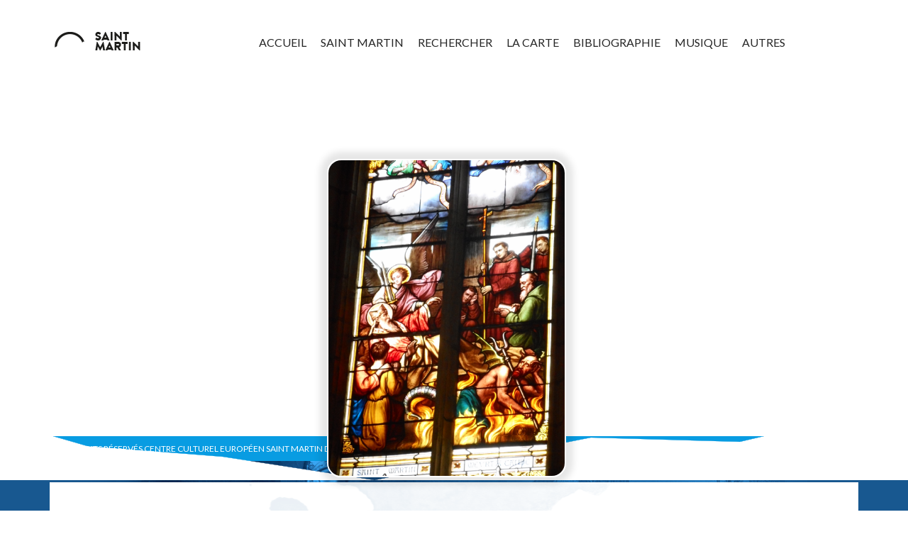

--- FILE ---
content_type: text/html; charset=UTF-8
request_url: https://saint-martindetours.com/vitrail-de-la-mort-de-saint-martin-chinon/
body_size: 13673
content:

<!DOCTYPE html>
<html lang="fr-FR" class="no-js">
<head>
	<meta charset="UTF-8">
	<meta name="viewport" content="width=device-width">
	<link rel="profile" href="http://gmpg.org/xfn/11">
	<link rel="pingback" href="https://saint-martindetours.com/xmlrpc.php">
	<title> &raquo; Vitrail de la mort de saint Martin, Chinon</title>
	<link href="https://saint-martindetours.com/wp-content/themes/saintmartin/style.css" rel="stylesheet">
	<link href="https://saint-martindetours.com/wp-content/themes/saintmartin/css/mobile.css" rel="stylesheet">
	<link rel="icon" type="image/png" href="https://saint-martindetours.com/wp-content/themes/saintmartin/images/favicon.png" />
	<script src="//code.jquery.com/jquery-1.11.2.min.js"></script>
	<script src='https://api.mapbox.com/mapbox.js/v3.3.1/mapbox.js'></script>
	<link href='https://api.mapbox.com/mapbox.js/v3.3.1/mapbox.css' rel='stylesheet' />
	<script src='https://api.mapbox.com/mapbox.js/plugins/leaflet-markercluster/v1.0.0/leaflet.markercluster.js'></script>
	<link href='https://api.mapbox.com/mapbox.js/plugins/leaflet-markercluster/v1.0.0/MarkerCluster.css' rel='stylesheet' />
	<link href='https://api.mapbox.com/mapbox.js/plugins/leaflet-markercluster/v1.0.0/MarkerCluster.Default.css' rel='stylesheet' />
	<link href='https://fonts.googleapis.com/css?family=Lato:400,300,700' rel='stylesheet' type='text/css'>
	<link href='https://fonts.googleapis.com/css?family=Exo+2:400,700,700italic,400italic' rel='stylesheet' type='text/css'>
	<link rel="stylesheet" href="https://maxcdn.bootstrapcdn.com/font-awesome/4.4.0/css/font-awesome.min.css">
<script>
  (function(i,s,o,g,r,a,m){i['GoogleAnalyticsObject']=r;i[r]=i[r]||function(){
  (i[r].q=i[r].q||[]).push(arguments)},i[r].l=1*new Date();a=s.createElement(o),
  m=s.getElementsByTagName(o)[0];a.async=1;a.src=g;m.parentNode.insertBefore(a,m)
  })(window,document,'script','//www.google-analytics.com/analytics.js','ga');

  ga('create', 'UA-69800433-1', 'auto');
  ga('send', 'pageview');

</script>
	<meta name='robots' content='max-image-preview:large' />
	<style>img:is([sizes="auto" i], [sizes^="auto," i]) { contain-intrinsic-size: 3000px 1500px }</style>
	<link rel="alternate" type="application/rss+xml" title="Saint Martin de Tours &raquo; Vitrail de la mort de saint Martin, Chinon Flux des commentaires" href="https://saint-martindetours.com/vitrail-de-la-mort-de-saint-martin-chinon/feed/" />
<script type="text/javascript">
/* <![CDATA[ */
window._wpemojiSettings = {"baseUrl":"https:\/\/s.w.org\/images\/core\/emoji\/16.0.1\/72x72\/","ext":".png","svgUrl":"https:\/\/s.w.org\/images\/core\/emoji\/16.0.1\/svg\/","svgExt":".svg","source":{"concatemoji":"https:\/\/saint-martindetours.com\/wp-includes\/js\/wp-emoji-release.min.js?ver=6.8.3"}};
/*! This file is auto-generated */
!function(s,n){var o,i,e;function c(e){try{var t={supportTests:e,timestamp:(new Date).valueOf()};sessionStorage.setItem(o,JSON.stringify(t))}catch(e){}}function p(e,t,n){e.clearRect(0,0,e.canvas.width,e.canvas.height),e.fillText(t,0,0);var t=new Uint32Array(e.getImageData(0,0,e.canvas.width,e.canvas.height).data),a=(e.clearRect(0,0,e.canvas.width,e.canvas.height),e.fillText(n,0,0),new Uint32Array(e.getImageData(0,0,e.canvas.width,e.canvas.height).data));return t.every(function(e,t){return e===a[t]})}function u(e,t){e.clearRect(0,0,e.canvas.width,e.canvas.height),e.fillText(t,0,0);for(var n=e.getImageData(16,16,1,1),a=0;a<n.data.length;a++)if(0!==n.data[a])return!1;return!0}function f(e,t,n,a){switch(t){case"flag":return n(e,"\ud83c\udff3\ufe0f\u200d\u26a7\ufe0f","\ud83c\udff3\ufe0f\u200b\u26a7\ufe0f")?!1:!n(e,"\ud83c\udde8\ud83c\uddf6","\ud83c\udde8\u200b\ud83c\uddf6")&&!n(e,"\ud83c\udff4\udb40\udc67\udb40\udc62\udb40\udc65\udb40\udc6e\udb40\udc67\udb40\udc7f","\ud83c\udff4\u200b\udb40\udc67\u200b\udb40\udc62\u200b\udb40\udc65\u200b\udb40\udc6e\u200b\udb40\udc67\u200b\udb40\udc7f");case"emoji":return!a(e,"\ud83e\udedf")}return!1}function g(e,t,n,a){var r="undefined"!=typeof WorkerGlobalScope&&self instanceof WorkerGlobalScope?new OffscreenCanvas(300,150):s.createElement("canvas"),o=r.getContext("2d",{willReadFrequently:!0}),i=(o.textBaseline="top",o.font="600 32px Arial",{});return e.forEach(function(e){i[e]=t(o,e,n,a)}),i}function t(e){var t=s.createElement("script");t.src=e,t.defer=!0,s.head.appendChild(t)}"undefined"!=typeof Promise&&(o="wpEmojiSettingsSupports",i=["flag","emoji"],n.supports={everything:!0,everythingExceptFlag:!0},e=new Promise(function(e){s.addEventListener("DOMContentLoaded",e,{once:!0})}),new Promise(function(t){var n=function(){try{var e=JSON.parse(sessionStorage.getItem(o));if("object"==typeof e&&"number"==typeof e.timestamp&&(new Date).valueOf()<e.timestamp+604800&&"object"==typeof e.supportTests)return e.supportTests}catch(e){}return null}();if(!n){if("undefined"!=typeof Worker&&"undefined"!=typeof OffscreenCanvas&&"undefined"!=typeof URL&&URL.createObjectURL&&"undefined"!=typeof Blob)try{var e="postMessage("+g.toString()+"("+[JSON.stringify(i),f.toString(),p.toString(),u.toString()].join(",")+"));",a=new Blob([e],{type:"text/javascript"}),r=new Worker(URL.createObjectURL(a),{name:"wpTestEmojiSupports"});return void(r.onmessage=function(e){c(n=e.data),r.terminate(),t(n)})}catch(e){}c(n=g(i,f,p,u))}t(n)}).then(function(e){for(var t in e)n.supports[t]=e[t],n.supports.everything=n.supports.everything&&n.supports[t],"flag"!==t&&(n.supports.everythingExceptFlag=n.supports.everythingExceptFlag&&n.supports[t]);n.supports.everythingExceptFlag=n.supports.everythingExceptFlag&&!n.supports.flag,n.DOMReady=!1,n.readyCallback=function(){n.DOMReady=!0}}).then(function(){return e}).then(function(){var e;n.supports.everything||(n.readyCallback(),(e=n.source||{}).concatemoji?t(e.concatemoji):e.wpemoji&&e.twemoji&&(t(e.twemoji),t(e.wpemoji)))}))}((window,document),window._wpemojiSettings);
/* ]]> */
</script>
<link rel='stylesheet' id='cf7ic_style-css' href='https://saint-martindetours.com/wp-content/plugins/contact-form-7-image-captcha/css/cf7ic-style.css?ver=3.3.7' type='text/css' media='all' />
<style id='wp-emoji-styles-inline-css' type='text/css'>

	img.wp-smiley, img.emoji {
		display: inline !important;
		border: none !important;
		box-shadow: none !important;
		height: 1em !important;
		width: 1em !important;
		margin: 0 0.07em !important;
		vertical-align: -0.1em !important;
		background: none !important;
		padding: 0 !important;
	}
</style>
<link rel='stylesheet' id='wp-block-library-css' href='https://saint-martindetours.com/wp-includes/css/dist/block-library/style.min.css?ver=6.8.3' type='text/css' media='all' />
<style id='classic-theme-styles-inline-css' type='text/css'>
/*! This file is auto-generated */
.wp-block-button__link{color:#fff;background-color:#32373c;border-radius:9999px;box-shadow:none;text-decoration:none;padding:calc(.667em + 2px) calc(1.333em + 2px);font-size:1.125em}.wp-block-file__button{background:#32373c;color:#fff;text-decoration:none}
</style>
<style id='global-styles-inline-css' type='text/css'>
:root{--wp--preset--aspect-ratio--square: 1;--wp--preset--aspect-ratio--4-3: 4/3;--wp--preset--aspect-ratio--3-4: 3/4;--wp--preset--aspect-ratio--3-2: 3/2;--wp--preset--aspect-ratio--2-3: 2/3;--wp--preset--aspect-ratio--16-9: 16/9;--wp--preset--aspect-ratio--9-16: 9/16;--wp--preset--color--black: #000000;--wp--preset--color--cyan-bluish-gray: #abb8c3;--wp--preset--color--white: #ffffff;--wp--preset--color--pale-pink: #f78da7;--wp--preset--color--vivid-red: #cf2e2e;--wp--preset--color--luminous-vivid-orange: #ff6900;--wp--preset--color--luminous-vivid-amber: #fcb900;--wp--preset--color--light-green-cyan: #7bdcb5;--wp--preset--color--vivid-green-cyan: #00d084;--wp--preset--color--pale-cyan-blue: #8ed1fc;--wp--preset--color--vivid-cyan-blue: #0693e3;--wp--preset--color--vivid-purple: #9b51e0;--wp--preset--gradient--vivid-cyan-blue-to-vivid-purple: linear-gradient(135deg,rgba(6,147,227,1) 0%,rgb(155,81,224) 100%);--wp--preset--gradient--light-green-cyan-to-vivid-green-cyan: linear-gradient(135deg,rgb(122,220,180) 0%,rgb(0,208,130) 100%);--wp--preset--gradient--luminous-vivid-amber-to-luminous-vivid-orange: linear-gradient(135deg,rgba(252,185,0,1) 0%,rgba(255,105,0,1) 100%);--wp--preset--gradient--luminous-vivid-orange-to-vivid-red: linear-gradient(135deg,rgba(255,105,0,1) 0%,rgb(207,46,46) 100%);--wp--preset--gradient--very-light-gray-to-cyan-bluish-gray: linear-gradient(135deg,rgb(238,238,238) 0%,rgb(169,184,195) 100%);--wp--preset--gradient--cool-to-warm-spectrum: linear-gradient(135deg,rgb(74,234,220) 0%,rgb(151,120,209) 20%,rgb(207,42,186) 40%,rgb(238,44,130) 60%,rgb(251,105,98) 80%,rgb(254,248,76) 100%);--wp--preset--gradient--blush-light-purple: linear-gradient(135deg,rgb(255,206,236) 0%,rgb(152,150,240) 100%);--wp--preset--gradient--blush-bordeaux: linear-gradient(135deg,rgb(254,205,165) 0%,rgb(254,45,45) 50%,rgb(107,0,62) 100%);--wp--preset--gradient--luminous-dusk: linear-gradient(135deg,rgb(255,203,112) 0%,rgb(199,81,192) 50%,rgb(65,88,208) 100%);--wp--preset--gradient--pale-ocean: linear-gradient(135deg,rgb(255,245,203) 0%,rgb(182,227,212) 50%,rgb(51,167,181) 100%);--wp--preset--gradient--electric-grass: linear-gradient(135deg,rgb(202,248,128) 0%,rgb(113,206,126) 100%);--wp--preset--gradient--midnight: linear-gradient(135deg,rgb(2,3,129) 0%,rgb(40,116,252) 100%);--wp--preset--font-size--small: 13px;--wp--preset--font-size--medium: 20px;--wp--preset--font-size--large: 36px;--wp--preset--font-size--x-large: 42px;--wp--preset--spacing--20: 0.44rem;--wp--preset--spacing--30: 0.67rem;--wp--preset--spacing--40: 1rem;--wp--preset--spacing--50: 1.5rem;--wp--preset--spacing--60: 2.25rem;--wp--preset--spacing--70: 3.38rem;--wp--preset--spacing--80: 5.06rem;--wp--preset--shadow--natural: 6px 6px 9px rgba(0, 0, 0, 0.2);--wp--preset--shadow--deep: 12px 12px 50px rgba(0, 0, 0, 0.4);--wp--preset--shadow--sharp: 6px 6px 0px rgba(0, 0, 0, 0.2);--wp--preset--shadow--outlined: 6px 6px 0px -3px rgba(255, 255, 255, 1), 6px 6px rgba(0, 0, 0, 1);--wp--preset--shadow--crisp: 6px 6px 0px rgba(0, 0, 0, 1);}:where(.is-layout-flex){gap: 0.5em;}:where(.is-layout-grid){gap: 0.5em;}body .is-layout-flex{display: flex;}.is-layout-flex{flex-wrap: wrap;align-items: center;}.is-layout-flex > :is(*, div){margin: 0;}body .is-layout-grid{display: grid;}.is-layout-grid > :is(*, div){margin: 0;}:where(.wp-block-columns.is-layout-flex){gap: 2em;}:where(.wp-block-columns.is-layout-grid){gap: 2em;}:where(.wp-block-post-template.is-layout-flex){gap: 1.25em;}:where(.wp-block-post-template.is-layout-grid){gap: 1.25em;}.has-black-color{color: var(--wp--preset--color--black) !important;}.has-cyan-bluish-gray-color{color: var(--wp--preset--color--cyan-bluish-gray) !important;}.has-white-color{color: var(--wp--preset--color--white) !important;}.has-pale-pink-color{color: var(--wp--preset--color--pale-pink) !important;}.has-vivid-red-color{color: var(--wp--preset--color--vivid-red) !important;}.has-luminous-vivid-orange-color{color: var(--wp--preset--color--luminous-vivid-orange) !important;}.has-luminous-vivid-amber-color{color: var(--wp--preset--color--luminous-vivid-amber) !important;}.has-light-green-cyan-color{color: var(--wp--preset--color--light-green-cyan) !important;}.has-vivid-green-cyan-color{color: var(--wp--preset--color--vivid-green-cyan) !important;}.has-pale-cyan-blue-color{color: var(--wp--preset--color--pale-cyan-blue) !important;}.has-vivid-cyan-blue-color{color: var(--wp--preset--color--vivid-cyan-blue) !important;}.has-vivid-purple-color{color: var(--wp--preset--color--vivid-purple) !important;}.has-black-background-color{background-color: var(--wp--preset--color--black) !important;}.has-cyan-bluish-gray-background-color{background-color: var(--wp--preset--color--cyan-bluish-gray) !important;}.has-white-background-color{background-color: var(--wp--preset--color--white) !important;}.has-pale-pink-background-color{background-color: var(--wp--preset--color--pale-pink) !important;}.has-vivid-red-background-color{background-color: var(--wp--preset--color--vivid-red) !important;}.has-luminous-vivid-orange-background-color{background-color: var(--wp--preset--color--luminous-vivid-orange) !important;}.has-luminous-vivid-amber-background-color{background-color: var(--wp--preset--color--luminous-vivid-amber) !important;}.has-light-green-cyan-background-color{background-color: var(--wp--preset--color--light-green-cyan) !important;}.has-vivid-green-cyan-background-color{background-color: var(--wp--preset--color--vivid-green-cyan) !important;}.has-pale-cyan-blue-background-color{background-color: var(--wp--preset--color--pale-cyan-blue) !important;}.has-vivid-cyan-blue-background-color{background-color: var(--wp--preset--color--vivid-cyan-blue) !important;}.has-vivid-purple-background-color{background-color: var(--wp--preset--color--vivid-purple) !important;}.has-black-border-color{border-color: var(--wp--preset--color--black) !important;}.has-cyan-bluish-gray-border-color{border-color: var(--wp--preset--color--cyan-bluish-gray) !important;}.has-white-border-color{border-color: var(--wp--preset--color--white) !important;}.has-pale-pink-border-color{border-color: var(--wp--preset--color--pale-pink) !important;}.has-vivid-red-border-color{border-color: var(--wp--preset--color--vivid-red) !important;}.has-luminous-vivid-orange-border-color{border-color: var(--wp--preset--color--luminous-vivid-orange) !important;}.has-luminous-vivid-amber-border-color{border-color: var(--wp--preset--color--luminous-vivid-amber) !important;}.has-light-green-cyan-border-color{border-color: var(--wp--preset--color--light-green-cyan) !important;}.has-vivid-green-cyan-border-color{border-color: var(--wp--preset--color--vivid-green-cyan) !important;}.has-pale-cyan-blue-border-color{border-color: var(--wp--preset--color--pale-cyan-blue) !important;}.has-vivid-cyan-blue-border-color{border-color: var(--wp--preset--color--vivid-cyan-blue) !important;}.has-vivid-purple-border-color{border-color: var(--wp--preset--color--vivid-purple) !important;}.has-vivid-cyan-blue-to-vivid-purple-gradient-background{background: var(--wp--preset--gradient--vivid-cyan-blue-to-vivid-purple) !important;}.has-light-green-cyan-to-vivid-green-cyan-gradient-background{background: var(--wp--preset--gradient--light-green-cyan-to-vivid-green-cyan) !important;}.has-luminous-vivid-amber-to-luminous-vivid-orange-gradient-background{background: var(--wp--preset--gradient--luminous-vivid-amber-to-luminous-vivid-orange) !important;}.has-luminous-vivid-orange-to-vivid-red-gradient-background{background: var(--wp--preset--gradient--luminous-vivid-orange-to-vivid-red) !important;}.has-very-light-gray-to-cyan-bluish-gray-gradient-background{background: var(--wp--preset--gradient--very-light-gray-to-cyan-bluish-gray) !important;}.has-cool-to-warm-spectrum-gradient-background{background: var(--wp--preset--gradient--cool-to-warm-spectrum) !important;}.has-blush-light-purple-gradient-background{background: var(--wp--preset--gradient--blush-light-purple) !important;}.has-blush-bordeaux-gradient-background{background: var(--wp--preset--gradient--blush-bordeaux) !important;}.has-luminous-dusk-gradient-background{background: var(--wp--preset--gradient--luminous-dusk) !important;}.has-pale-ocean-gradient-background{background: var(--wp--preset--gradient--pale-ocean) !important;}.has-electric-grass-gradient-background{background: var(--wp--preset--gradient--electric-grass) !important;}.has-midnight-gradient-background{background: var(--wp--preset--gradient--midnight) !important;}.has-small-font-size{font-size: var(--wp--preset--font-size--small) !important;}.has-medium-font-size{font-size: var(--wp--preset--font-size--medium) !important;}.has-large-font-size{font-size: var(--wp--preset--font-size--large) !important;}.has-x-large-font-size{font-size: var(--wp--preset--font-size--x-large) !important;}
:where(.wp-block-post-template.is-layout-flex){gap: 1.25em;}:where(.wp-block-post-template.is-layout-grid){gap: 1.25em;}
:where(.wp-block-columns.is-layout-flex){gap: 2em;}:where(.wp-block-columns.is-layout-grid){gap: 2em;}
:root :where(.wp-block-pullquote){font-size: 1.5em;line-height: 1.6;}
</style>
<link rel='stylesheet' id='contact-form-7-css' href='https://saint-martindetours.com/wp-content/plugins/contact-form-7/includes/css/styles.css?ver=6.1.4' type='text/css' media='all' />
<link rel="https://api.w.org/" href="https://saint-martindetours.com/wp-json/" /><link rel="alternate" title="JSON" type="application/json" href="https://saint-martindetours.com/wp-json/wp/v2/posts/1390" /><link rel="EditURI" type="application/rsd+xml" title="RSD" href="https://saint-martindetours.com/xmlrpc.php?rsd" />
<meta name="generator" content="WordPress 6.8.3" />
<link rel="canonical" href="https://saint-martindetours.com/vitrail-de-la-mort-de-saint-martin-chinon/" />
<link rel='shortlink' href='https://saint-martindetours.com/?p=1390' />
<link rel="alternate" title="oEmbed (JSON)" type="application/json+oembed" href="https://saint-martindetours.com/wp-json/oembed/1.0/embed?url=https%3A%2F%2Fsaint-martindetours.com%2Fvitrail-de-la-mort-de-saint-martin-chinon%2F" />
<link rel="alternate" title="oEmbed (XML)" type="text/xml+oembed" href="https://saint-martindetours.com/wp-json/oembed/1.0/embed?url=https%3A%2F%2Fsaint-martindetours.com%2Fvitrail-de-la-mort-de-saint-martin-chinon%2F&#038;format=xml" />
</head>

<body class="wp-singular post-template-default single single-post postid-1390 single-format-standard wp-theme-saintmartin">


	<div id="header" class="bloc-12">
		<div id="container">
			<div class="logo bloc-3">
				<a href="/"><img src="https://saint-martindetours.com/wp-content/themes/saintmartin/images/logo.png" alt="Saint-Martin Logo"/></a>
			</div>
			<a class="toggle-button" data-target=".menu-mobile"><i class="fa fa-bars"><span style="font-size: 20px;margin-left: 20px;position: relative;vertical-align: middle;">MENU</span></i></a>
			<div class="menu-mobile bloc-12">
				<div class="menu-principal-container"><ul id="menu-principal" class="menu"><li id="menu-item-2892" class="menu-item menu-item-type-custom menu-item-object-custom menu-item-home menu-item-2892"><a href="https://saint-martindetours.com/">Accueil</a></li>
<li id="menu-item-3300" class="menu-item menu-item-type-post_type menu-item-object-page menu-item-3300"><a href="https://saint-martindetours.com/saint-martin/">Saint Martin</a></li>
<li id="menu-item-3301" class="menu-item menu-item-type-post_type menu-item-object-page menu-item-3301"><a href="https://saint-martindetours.com/rechercher/">Rechercher</a></li>
<li id="menu-item-10216" class="menu-item menu-item-type-custom menu-item-object-custom menu-item-10216"><a href="https://saint-martindetours.com/carte/?address%5B0%5D=">La carte</a></li>
<li id="menu-item-3302" class="menu-item menu-item-type-post_type menu-item-object-page menu-item-3302"><a href="https://saint-martindetours.com/bibliographie/">Bibliographie</a></li>
<li id="menu-item-3303" class="menu-item menu-item-type-post_type menu-item-object-page menu-item-3303"><a href="https://saint-martindetours.com/musique/">Musique</a></li>
<li id="menu-item-4368" class="menu-item menu-item-type-custom menu-item-object-custom menu-item-has-children menu-item-4368"><a href="#">Autres</a>
<ul class="sub-menu">
	<li id="menu-item-3295" class="menu-item menu-item-type-custom menu-item-object-custom menu-item-3295"><a href="http://www.univ-tours.fr/">Université de Tours</a></li>
	<li id="menu-item-3296" class="menu-item menu-item-type-custom menu-item-object-custom menu-item-3296"><a href="http://www.saintmartindetours.eu/">Centre Culturel Européen Saint Martin de Tours</a></li>
	<li id="menu-item-3297" class="menu-item menu-item-type-custom menu-item-object-custom menu-item-3297"><a href="http://www.regioncentre-valdeloire.fr/accueil.html">Région Centre Val de Loire</a></li>
	<li id="menu-item-3307" class="menu-item menu-item-type-post_type menu-item-object-page menu-item-has-children menu-item-3307"><a href="https://saint-martindetours.com/mentions-legales/">Mentions Légales</a>
	<ul class="sub-menu">
		<li id="menu-item-3294" class="menu-item menu-item-type-custom menu-item-object-custom menu-item-3294"><a href="#openContact">Contact</a></li>
	</ul>
</li>
</ul>
</li>
</ul></div>			</div> 
			<div class="menu-desktop bloc-9">
				<div class="menu-principal-container"><ul id="menu-principal-1" class="menu"><li class="menu-item menu-item-type-custom menu-item-object-custom menu-item-home menu-item-2892"><a href="https://saint-martindetours.com/">Accueil</a></li>
<li class="menu-item menu-item-type-post_type menu-item-object-page menu-item-3300"><a href="https://saint-martindetours.com/saint-martin/">Saint Martin</a></li>
<li class="menu-item menu-item-type-post_type menu-item-object-page menu-item-3301"><a href="https://saint-martindetours.com/rechercher/">Rechercher</a></li>
<li class="menu-item menu-item-type-custom menu-item-object-custom menu-item-10216"><a href="https://saint-martindetours.com/carte/?address%5B0%5D=">La carte</a></li>
<li class="menu-item menu-item-type-post_type menu-item-object-page menu-item-3302"><a href="https://saint-martindetours.com/bibliographie/">Bibliographie</a></li>
<li class="menu-item menu-item-type-post_type menu-item-object-page menu-item-3303"><a href="https://saint-martindetours.com/musique/">Musique</a></li>
<li class="menu-item menu-item-type-custom menu-item-object-custom menu-item-has-children menu-item-4368"><a href="#">Autres</a>
<ul class="sub-menu">
	<li class="menu-item menu-item-type-custom menu-item-object-custom menu-item-3295"><a href="http://www.univ-tours.fr/">Université de Tours</a></li>
	<li class="menu-item menu-item-type-custom menu-item-object-custom menu-item-3296"><a href="http://www.saintmartindetours.eu/">Centre Culturel Européen Saint Martin de Tours</a></li>
	<li class="menu-item menu-item-type-custom menu-item-object-custom menu-item-3297"><a href="http://www.regioncentre-valdeloire.fr/accueil.html">Région Centre Val de Loire</a></li>
	<li class="menu-item menu-item-type-post_type menu-item-object-page menu-item-has-children menu-item-3307"><a href="https://saint-martindetours.com/mentions-legales/">Mentions Légales</a>
	<ul class="sub-menu">
		<li class="menu-item menu-item-type-custom menu-item-object-custom menu-item-3294"><a href="#openContact">Contact</a></li>
	</ul>
</li>
</ul>
</li>
</ul></div>			</div>

		</div>
	</div>
	
					<div id="openContact" class="modalDialog">
						<div>
							<div id="popup">
	<div class="entete" style="text-align:center">
	<a href="#close" title="Close" class="close" style="top: 50px;"> FERMER <span>X</span></a>
		<h2>SAINT MARTIN DE TOURS</h2>
		<h1>CONTACTEZ-NOUS</h1>
		<p>Vous souhaitez nous contacter ? Merci de bien vouloir remplir ces quelques champs.</p>
	</div>
		
<div class="wpcf7 no-js" id="wpcf7-f200-o1" lang="fr-FR" dir="ltr" data-wpcf7-id="200">
<div class="screen-reader-response"><p role="status" aria-live="polite" aria-atomic="true"></p> <ul></ul></div>
<form action="/vitrail-de-la-mort-de-saint-martin-chinon/#wpcf7-f200-o1" method="post" class="wpcf7-form init" aria-label="Formulaire de contact" novalidate="novalidate" data-status="init">
<fieldset class="hidden-fields-container"><input type="hidden" name="_wpcf7" value="200" /><input type="hidden" name="_wpcf7_version" value="6.1.4" /><input type="hidden" name="_wpcf7_locale" value="fr_FR" /><input type="hidden" name="_wpcf7_unit_tag" value="wpcf7-f200-o1" /><input type="hidden" name="_wpcf7_container_post" value="0" /><input type="hidden" name="_wpcf7_posted_data_hash" value="" />
</fieldset>
<div class="contact-core">
	<div class="left bloc-4">
		<h2>ÉTAPE 1
		</h2>
		<h1>VOS INFORMATIONS
		</h1>
		<p><span class="wpcf7-form-control-wrap" data-name="your-name"><input size="40" maxlength="400" class="wpcf7-form-control wpcf7-text wpcf7-validates-as-required" aria-required="true" aria-invalid="false" placeholder="PRÉNOM / NOM" value="" type="text" name="your-name" /></span>
		</p>
		<p><span class="wpcf7-form-control-wrap" data-name="your-email"><input size="40" maxlength="400" class="wpcf7-form-control wpcf7-email wpcf7-validates-as-required wpcf7-text wpcf7-validates-as-email" aria-required="true" aria-invalid="false" placeholder="ADRESSE EMAIL" value="" type="email" name="your-email" /></span>
		</p>
		<p><span class="wpcf7-form-control-wrap" data-name="your-ville"><input size="40" maxlength="400" class="wpcf7-form-control wpcf7-text wpcf7-validates-as-required" aria-required="true" aria-invalid="false" placeholder="VILLE" value="" type="text" name="your-ville" /></span>
		</p>
		<p><span class="wpcf7-form-control-wrap" data-name="your-tel"><input size="40" maxlength="400" class="wpcf7-form-control wpcf7-tel wpcf7-text wpcf7-validates-as-tel" aria-invalid="false" placeholder="NUMÉRO DE TÉLÉPHONE" value="" type="tel" name="your-tel" /></span>
		</p>
		<p><span class="wpcf7-form-control-wrap" data-name="your-subject"><input size="40" maxlength="400" class="wpcf7-form-control wpcf7-text wpcf7-validates-as-required" aria-required="true" aria-invalid="false" placeholder="OBJET DE LA PRISE DE CONTACT" value="" type="text" name="your-subject" /></span>
		</p>
	</div>
	<div class="right bloc-7">
		<h2>ÉTAPE 2
		</h2>
		<h1>VOTRE MESSAGE
		</h1>
		<p><span class="wpcf7-form-control-wrap" data-name="your-message"><textarea cols="40" rows="10" maxlength="2000" class="wpcf7-form-control wpcf7-textarea wpcf7-validates-as-required" aria-required="true" aria-invalid="false" placeholder="TAPEZ VOTRE MESSAGE ICI" name="your-message"></textarea></span>
		</p>
		<ul>
			<li>
				<p>Valider et confirmer l’envoi de votre message<br />
aux administrateurs du site de Saint Martin de Tours
				</p>
			</li>

<span class="wpcf7-form-control-wrap kc_captcha" data-name="kc_captcha"><span class="wpcf7-form-control wpcf7-radio"><span class="captcha-image" ><span class="cf7ic_instructions">Veuillez prouver que vous êtes humain en sélectionnant<span> le camion</span>.</span><label><input aria-label="1" type="radio" name="kc_captcha" value="bot" /><svg width="50" height="50" aria-hidden="true" role="img" xmlns="http://www.w3.org/2000/svg" viewBox="0 0 576 512"><path fill="currentColor" d="M415 24c-53 0-103 42-127 65-24-23-74-65-127-65C70 24 16 77 16 166c0 72 67 133 69 135l187 181c9 8 23 8 32 0l187-180c2-3 69-64 69-136 0-89-54-142-145-142z"/></svg></label><label><input aria-label="2" type="radio" name="kc_captcha" value="kc_human" /><svg width="50" height="50" aria-hidden="true" role="img" xmlns="http://www.w3.org/2000/svg" viewBox="0 0 640 512"><path fill="currentColor" d="M624 352h-16V244c0-13-5-25-14-34L494 110c-9-9-21-14-34-14h-44V48c0-26-21-48-48-48H48C22 0 0 22 0 48v320c0 27 22 48 48 48h16a96 96 0 00192 0h128a96 96 0 00192 0h48c9 0 16-7 16-16v-32c0-9-7-16-16-16zM160 464a48 48 0 110-96 48 48 0 010 96zm320 0a48 48 0 110-96 48 48 0 010 96zm80-208H416V144h44l100 100v12z"/></svg></label><label><input aria-label="3" type="radio" name="kc_captcha" value="bot" /><svg width="50" height="50" aria-hidden="true" role="img" xmlns="http://www.w3.org/2000/svg" viewBox="0 0 384 512"><path fill="currentColor" d="M377 375l-83-87h34c21 0 32-25 17-40l-82-88h33c21 0 32-25 18-40L210 8c-10-11-26-11-36 0L70 120c-14 15-3 40 18 40h33l-82 88c-15 15-4 40 17 40h34L7 375c-15 16-4 41 17 41h120c0 33-11 49-34 68-12 9-5 28 10 28h144c15 0 22-19 10-28-20-16-34-32-34-68h120c21 0 32-25 17-41z"/></svg></label>
    </span>
    <span style="display:none">
        <input type="text" name="kc_honeypot">
    </span></span></span>
			<li>
				<p><input class="wpcf7-form-control wpcf7-submit has-spinner" type="submit" value="ENVOYER VOTRE MESSAGE" />
				</p>
			</li>
		</ul>
	</div>
</div><p style="display: none !important;" class="akismet-fields-container" data-prefix="_wpcf7_ak_"><label>&#916;<textarea name="_wpcf7_ak_hp_textarea" cols="45" rows="8" maxlength="100"></textarea></label><input type="hidden" id="ak_js_1" name="_wpcf7_ak_js" value="155"/><script>document.getElementById( "ak_js_1" ).setAttribute( "value", ( new Date() ).getTime() );</script></p><div class="wpcf7-response-output" aria-hidden="true"></div>
</form>
</div>
</div>						</div>
					</div>

<script type="text/javascript">
    	$(function() {
        $( '.toggle-button' ).on( 'click', function() {
            // À décommenter si tu veux masquer toutes les autres div
            // $( '.togglable' ).not( this.getAttribute( 'data-target' ) ).hide( 'slow' );
             
            $( this.getAttribute( 'data-target' ) ).toggle( 'slow' );
        });
    });
</script>
<div id="content" class="bloc-12">
											</div>
	<div class="text-accroche bloc-12">
		<div class="prev-page">
			<div id="container">
				<a href="javascript:history.back()">< PAGE PRÉCÉDENTE</a>
			</div>
		</div>
		<div class="post-cat">
					</div>
		<div class="post-title">
			<h1 class="entry-title">Vitrail de la mort de saint Martin, Chinon</h1>
		</div>
		<div class="post-thumbnail">
			<img src="<img width="3864" height="5152" src="https://saint-martindetours.com/wp-content/uploads/2015/11/DSCN1392.jpg" class="attachment-post-thumbnail size-post-thumbnail wp-post-image" alt="" decoding="async" fetchpriority="high" srcset="https://saint-martindetours.com/wp-content/uploads/2015/11/DSCN1392.jpg 3864w, https://saint-martindetours.com/wp-content/uploads/2015/11/DSCN1392-225x300.jpg 225w, https://saint-martindetours.com/wp-content/uploads/2015/11/DSCN1392-768x1024.jpg 768w" sizes="(max-width: 3864px) 100vw, 3864px" />"/>
						<div class="post-galerie">
			</div>
		</div> 
	</div>
	<div class="content-post bloc-12">
		<div class="site-content">
			<div class="post-meta-cat">
				<ul>
					<li class="bloc-4"><span class="meta-cat-title">Cat. : </span>Vitrail</li>
					<li class="bloc-4"><span class="meta-cat-title">Siècle : </span>XIX <sup>ème</sup></li>
					<li class="bloc-4"><span class="meta-cat-title">Lieux : </span>Chinon</li>
					
				</ul>
			</div>
			<div id="article">
				<div class="article-left bloc-8">
					<article id="post-1390" class="post-1390 post type-post status-publish format-standard has-post-thumbnail hentry category-vitrail tag-xix">
						<div class="entry-content">
							<p><a href="http://dev-msh-p21.si.univ-tours.fr/wordpress/wp-content/uploads/2015/11/DSCN1397.jpg"><img decoding="async" class="alignleft size-medium wp-image-3271" src="http://dev-msh-p21.si.univ-tours.fr/wordpress/wp-content/uploads/2015/11/DSCN1397-225x300.jpg" alt="Chinon" width="225" height="300" srcset="https://saint-martindetours.com/wp-content/uploads/2015/11/DSCN1397-225x300.jpg 225w, https://saint-martindetours.com/wp-content/uploads/2015/11/DSCN1397-768x1024.jpg 768w" sizes="(max-width: 225px) 100vw, 225px" /></a>Ce vitrail est disposé à droite dans le chœur de l&rsquo;église Saint-Etienne. Il a été réalisé en 1883 par Lucien-Léopold Lobin. Ce vitrail fait parti d’une série réalisée pour redécorer l’église qui avait beaucoup souffert à la Révolution. Elle commémore les grands événements religieux de l’histoire de Chinon et de ses environs. Le<a href="https://saint-martindetours.com/collegiale-saint-martin-candes-saint-martin/"> vitrail de la mort de saint Martin à Candes</a> est l’un des derniers de la série. Martin est représenté allongé sur son lit de mort, entouré de frères en train de pleurer. Au premier plan à droite, un démon effrayé, entouré de flammes, s’enfuit. Saint Martin est auréolé, un ange au dessus de lui le regarde. Les couleurs sont vives.</p>
<p>En-dessous du vitrail, deux anges sont représentés. Ils tiennent chacun dans les mains un blason. Au dessus du premier ange, il est inscrit « SAINT MARTIN », le blason porte des rayures rouges et blanches. Le deuxième ange porte un blason où l’on distingue la charité de saint Martin dorée, saint Martin coupe son manteau avec son épée, un pauvre est agenouillé et à demi nu. Dans le blason y est inscrit « SANCTE MARTINE ».</p>
<p>&nbsp;</p>
<p>This stained glass window is located on the right-hand side of the choir of the church of Saint-Etienne. It was made in 1883 by Lucien-Léopold Lobin. This stained glass window is part of a series made to redecorate the church which had suffered greatly during the Revolution. It commemorates the great religious events in the history of Chinon and its surroundings. The<a href="https://saint-martindetours.com/collegiale-saint-martin-candes-saint-martin/"> stained glass window of the death of Saint Martin in Candes</a> is one of the last in the series. Martin is depicted lying on his deathbed, surrounded by brothers weeping. In the right foreground, a frightened demon, surrounded by flames, flees. Saint Martin is haloed, an angel above him looks down on him. The colours are vivid.</p>
<p>Below the window, two angels are depicted. They each hold a coat of arms in their hands. Above the first angel, it is written « SAINT MARTIN », the coat of arms has red and white stripes. The second angel bears a coat of arms with the golden charity of St. Martin, St. Martin is cutting his cloak with his sword, a poor man is kneeling and half naked. The coat of arms reads « SANCTE MARTINE ».</p>
<p>&nbsp;</p>
													</div><!-- .entry-content -->
	
						<footer class="entry-meta">
													</footer><!-- .entry-meta -->
					</article><!-- #post -->
							<nav class="navigation post-navigation" role="navigation">
		<h1 class="screen-reader-text">VOIR LA FICHE</h1>
		<div class="nav-links">
			<a href="https://saint-martindetours.com/ancienne-eglise-saint-martin-chinon/" rel="prev"><span class="meta-nav">PRÉCÉDENTE</span></a>			<a href="https://saint-martindetours.com/saint-martin-st-louans-chinon/" rel="next"><span class="meta-nav">SUIVANTE</span></a>		</div><!-- .nav-links -->
	</nav><!-- .navigation -->
																	</div>
				<div class="article-right bloc-3">
				<div class="adresse-post">
					<h1>LOCALISATION</h1>
					<p><div id="gmw-single-location-wrapper-185" class="gmw-element-wrapper gmw-single-location-wrapper gmw-sl-wrapper gmw-sl-single-post-wrapper post " object_type="post" object_id="1390"  style="width:100%"><div class='gmw-sl-title-wrapper'><h3 class="gmw-sl-title post-title gmw-sl-element"><a href="https://saint-martindetours.com/vitrail-de-la-mort-de-saint-martin-chinon/" title="Vitrail de la mort de saint Martin, Chinon">Vitrail de la mort de saint Martin, Chinon</a></h3></div><div class="gmw-sl-address gmw-sl-element"><i class="gmw-location-icon gmw-icon-location"></i><span class="address"><a href="https://maps.google.com/?q=" target="_blank"></a></span></div><div class="gmw-sl-map-wrapper gmw-sl-element"><div id="gmw-map-wrapper-185" class="gmw-map-wrapper  sl single_location " style="width:100%;height:300px;"> <span id="gmw-resize-map-toggle-185" class="gmw-resize-map-toggle gmw-icon-resize-full" style="display:none;" title="Redimensionner la carte"></span> <div id="gmw-map-loader-185" class="gmw-map-loader"></div> <div id="gmw-map-185" class="gmw-map sl single_location" style="width:100%; height:100%" data-map_id="185" data-prefix="sl" data-map_type="single_location" data-icons_usage="global"></div> </div></div><div id="gmw-sl-directions-link-wrapper-185" class="gmw-sl-directions-link-wrapper gmw-sl-element gmw-sl-post-direction-link-wrapper"><div class="trigger-wrapper"><i class="gmw-icon-directions-solid"></i><a href="#" id="form-trigger-185" class="form-trigger" onclick="event.preventDefault();jQuery(this).closest( '.gmw-sl-element' ).find( '.directions-link-form-wrapper' ).slideToggle();">Get directions</a></div><div id="directions-link-form-wrapper-185" class="directions-link-form-wrapper" style="display:none;"><form action="https://maps.google.com/maps" method="get" target="_blank"><div class="address-field-wrapper"><label for="origin-185">De : </label><input type="text" size="35" id="origin-185" class="origin-field" name="saddr" value="" placeholder="Your location" /><a href="#" class="get-directions-link-submit gmw-icon-search" onclick="jQuery( this ).closest( 'form' ).submit();"></a></div><input type="hidden" name="daddr" value="" /></form></div></div></div></p>
					<!-- <p>34-36 Rue Philippe de Commines, 37500 Chinon, France, 47.16736562280854, 0.2435815428270871</p>
										<div class="acf-map">
						<div class="marker" data-lat="47.16736562280854" data-lng="0.2435815428270871"></div>
					</div>
					 -->
				</div>	
				<div class="biblio-post">
					<h1>BIBLIOGRAPHIE</h1>
									
				</div>
				<!-- <div class="memecat-post">
				<h1>DANS LA MÊME CATÉGORIE</h1>	
					
			</div> -->
				<div class="liens-post">	
					<h1>LIENS EXTERNES</h1>
					<a href="" target="_blank"></a>
					<a href="" target="_blank"></a>
					<a href="" target="_blank"></a>
				</div>
				<div class="boutons-post">
					
					<button class="proposer-modif"><a href="mailto:christine.bousquet@univ-tours.fr?subject=Modification de Vitrail de la mort de saint Martin, Chinon">PROPOSER UNE MODIFICATION</a></button>
					<button class="proposer-modif"><a href="http://saint-martindetours.com/#openModal">DÉCLARER UN NOUVEAU PATRIMOINE</a></button>


				</div>
			</div>
		</div>
	</div>
</div>


<div id="footer" class="bloc-12">
	<div class="footer-text bloc-12">
		<div id="container">
			<span class="droits-reserves bloc-6"><a href="http://www.saintmartindetours.eu/" target="_blank">Tous droits réservés CENTRE CULTUREL EUROPÉEN SAINT MARTIN DE TOURS 2015</a> </span>
			<div class="menu-footer bloc-6">
				<div class="menu-footer-container"><ul id="menu-footer" class="menu"><li id="menu-item-3305" class="menu-item menu-item-type-post_type menu-item-object-page menu-item-3305"><a href="https://saint-martindetours.com/mentions-legales/">Mentions Légales</a></li>
<li id="menu-item-3293" class="menu-item menu-item-type-custom menu-item-object-custom menu-item-3293"><a href="#openContact">Contact</a></li>
</ul></div>			</div>
		</div>
	</div>
	<span class="visuel-footer bloc-12"></span>
</div>

<script type="speculationrules">
{"prefetch":[{"source":"document","where":{"and":[{"href_matches":"\/*"},{"not":{"href_matches":["\/wp-*.php","\/wp-admin\/*","\/wp-content\/uploads\/*","\/wp-content\/*","\/wp-content\/plugins\/*","\/wp-content\/themes\/saintmartin\/*","\/*\\?(.+)"]}},{"not":{"selector_matches":"a[rel~=\"nofollow\"]"}},{"not":{"selector_matches":".no-prefetch, .no-prefetch a"}}]},"eagerness":"conservative"}]}
</script>
<link rel='stylesheet' id='gmw-frontend-css' href='https://saint-martindetours.com/wp-content/plugins/geo-my-wp/assets/css/gmw.frontend.min.css?ver=4.5.4' type='text/css' media='all' />
<style id='gmw-frontend-inline-css' type='text/css'>
:root{--gmw-color-primary:#1e90ff;--gmw-color-hover-primary:#2b97ff;--gmw-font-color-primary:#ffffff;--gmw-color-secondary:#63CC61;--gmw-color-hover-secondary:#70d56e;--gmw-font-color-secondary:#ffffff;--gmw-color-accent:#FFA600;--gmw-color-hover-accent:#ee9e08;--gmw-font-color-accent:#ffffff;--gmw-notice-color-success:#63CC61;--gmw-notice-color-failed:#FF0200;--gmw-notice-color-info:#FFA600;--gmw-notice-color-processing:#FFA600;}
</style>
<link rel='stylesheet' id='gmw-forms-css' href='https://saint-martindetours.com/wp-content/plugins/geo-my-wp/assets/css/gmw.forms.min.css?ver=4.5.4' type='text/css' media='all' />
<link rel='stylesheet' id='leaflet-css' href='https://saint-martindetours.com/wp-content/plugins/geo-my-wp/assets/lib/leaflet/leaflet.min.css?ver=1.7.1' type='text/css' media='all' />
<script type="text/javascript" src="https://saint-martindetours.com/wp-includes/js/dist/hooks.min.js?ver=4d63a3d491d11ffd8ac6" id="wp-hooks-js"></script>
<script type="text/javascript" src="https://saint-martindetours.com/wp-includes/js/dist/i18n.min.js?ver=5e580eb46a90c2b997e6" id="wp-i18n-js"></script>
<script type="text/javascript" id="wp-i18n-js-after">
/* <![CDATA[ */
wp.i18n.setLocaleData( { 'text direction\u0004ltr': [ 'ltr' ] } );
/* ]]> */
</script>
<script type="text/javascript" src="https://saint-martindetours.com/wp-content/plugins/contact-form-7/includes/swv/js/index.js?ver=6.1.4" id="swv-js"></script>
<script type="text/javascript" id="contact-form-7-js-translations">
/* <![CDATA[ */
( function( domain, translations ) {
	var localeData = translations.locale_data[ domain ] || translations.locale_data.messages;
	localeData[""].domain = domain;
	wp.i18n.setLocaleData( localeData, domain );
} )( "contact-form-7", {"translation-revision-date":"2025-02-06 12:02:14+0000","generator":"GlotPress\/4.0.1","domain":"messages","locale_data":{"messages":{"":{"domain":"messages","plural-forms":"nplurals=2; plural=n > 1;","lang":"fr"},"This contact form is placed in the wrong place.":["Ce formulaire de contact est plac\u00e9 dans un mauvais endroit."],"Error:":["Erreur\u00a0:"]}},"comment":{"reference":"includes\/js\/index.js"}} );
/* ]]> */
</script>
<script type="text/javascript" id="contact-form-7-js-before">
/* <![CDATA[ */
var wpcf7 = {
    "api": {
        "root": "https:\/\/saint-martindetours.com\/wp-json\/",
        "namespace": "contact-form-7\/v1"
    }
};
/* ]]> */
</script>
<script type="text/javascript" src="https://saint-martindetours.com/wp-content/plugins/contact-form-7/includes/js/index.js?ver=6.1.4" id="contact-form-7-js"></script>
<script type="text/javascript" src="https://saint-martindetours.com/wp-includes/js/jquery/jquery.min.js?ver=3.7.1" id="jquery-core-js"></script>
<script type="text/javascript" src="https://saint-martindetours.com/wp-includes/js/jquery/jquery-migrate.min.js?ver=3.4.1" id="jquery-migrate-js"></script>
<script type="text/javascript" id="gmw-js-extra">
/* <![CDATA[ */
var gmwVars = {"settings":{"general":{"country_code":"FR","language_code":"fr","auto_locate":1,"results_page":"10192","allow_tracking":""},"api":{"maps_provider":"leaflet","geocoding_provider":"nominatim","google_maps_client_side_api_key":"","google_maps_server_side_api_key":"","nominatim_email":"fins@univ-tours.fr","google_maps_api_china":""}},"mapsProvider":"leaflet","geocodingProvider":"nominatim","googleAdvancedMarkers":"1","defaultIcons":{"shadow_icon_url":"https:\/\/unpkg.com\/leaflet@1.3.1\/dist\/images\/marker-shadow.png","location_icon_url":"https:\/\/saint-martindetours.com\/wp-content\/plugins\/geo-my-wp\/assets\/images\/marker-icon-red-2x.png","location_icon_size":[25,41],"user_location_icon_url":"https:\/\/saint-martindetours.com\/wp-content\/plugins\/geo-my-wp\/assets\/images\/marker-icon-blue-2x.png","user_location_icon_size":[25,41]},"isAdmin":"","ajaxUrl":"https:\/\/saint-martindetours.com\/wp-admin\/admin-ajax.php","locatorAlerts":"1","ulcPrefix":"gmw_ul_","pageLocatorRefresh":"1","protocol":"https"};
var gmwAutocompleteFields = [];
/* ]]> */
</script>
<script type="text/javascript" src="https://saint-martindetours.com/wp-content/plugins/geo-my-wp/assets/js/gmw.core.min.js?ver=4.5.4" id="gmw-js"></script>
<script type="text/javascript" src="https://saint-martindetours.com/wp-content/plugins/geo-my-wp/assets/lib/leaflet/leaflet.min.js?ver=1.7.1" id="leaflet-js"></script>
<script type="text/javascript" id="gmw-map-js-extra">
/* <![CDATA[ */
var gmwMapObjects = {"185":{"settings":{"map_id":"185","map_type":"single_location","prefix":"sl","info_window_type":"standard","info_window_ajax":0,"info_window_template":"default","zoom_position":{"lat":"47.167366","lng":"0.243582"},"group_markers":"standard","draggable_window":1,"hide_no_locations":false,"render_on_page_load":true,"icon_url":"https:\/\/saint-martindetours.com\/wp-content\/plugins\/geo-my-wp\/assets\/images\/marker-icon-red-2x.png","clusters_path":"https:\/\/saint-martindetours.com\/wp-content\/plugins\/geo-my-wp\/assets\/images\/markerclusters\/m","map_provider":"leaflet","map_bounderies":[],"icon_size":[25,41],"map_width":"100%","map_height":"300px","expand_on_load":0,"init_visible":true},"map_options":{"defaultCenter":"40.758895,-73.985131","layersUrl":"https:\/\/{s}.tile.openstreetmap.org\/{z}\/{x}\/{y}.png","layersAttribution":"&copy; <a href=\"https:\/\/www.openstreetmap.org\/copyright\" target=\"_blank\">OpenStreetMap<\/a> contributors","backgroundColor":"#f7f5e8","disableDefaultUI":false,"disableDoubleClickZoom":false,"draggable":true,"draggableCursor":"","draggingCursor":"","fullscreenControl":false,"keyboardShortcuts":true,"mapMaker":false,"mapTypeControl":true,"mapTypeControlOptions":true,"mapTypeId":"ROADMAP","maxZoom":25,"minZoom":1,"zoom":"10","noClear":false,"rotateControl":true,"scaleControl":true,"scrollwheel":true,"streetViewControl":false,"styles":null,"tilt":null,"zoomControl":true,"resizeMapControl":true,"panControl":false},"locations":[{"ID":"1390","location_id":3880,"object_id":"1390","object_type":"post","lat":"47.167366","lng":"0.243582","map_icon":"https:\/\/saint-martindetours.com\/wp-content\/plugins\/geo-my-wp\/assets\/images\/marker-icon-red-2x.png","icon_size":[25,41],"info_window_content":"<div class=\"gmw-iw-wrapper gmw-info-window-inner gmw-sl-iw-wrapper post\"> <div class='gmw-sl-title-wrapper'><h3 class=\"gmw-sl-title post-title gmw-sl-element\"><a href=\"https:\/\/saint-martindetours.com\/vitrail-de-la-mort-de-saint-martin-chinon\/\" title=\"Vitrail de la mort de saint Martin, Chinon\">Vitrail de la mort de saint Martin, Chinon<\/a><\/h3><\/div> <div class=\"gmw-sl-address gmw-sl-element\"><i class=\"gmw-location-icon gmw-icon-location\"><\/i><span class=\"address\"><a href=\"https:\/\/maps.google.com\/?q=\" target=\"_blank\"><\/a><\/span><\/div>  <\/div>"}],"user_location":{"lat":false,"lng":false,"address":false,"map_icon":"https:\/\/saint-martindetours.com\/wp-content\/plugins\/geo-my-wp\/assets\/images\/marker-icon-blue-2x.png","icon_size":[25,41],"iw_content":null,"iw_open":false},"form":[]}};
/* ]]> */
</script>
<script type="text/javascript" src="https://saint-martindetours.com/wp-content/plugins/geo-my-wp/assets/js/gmw.map.min.js?ver=4.5.4" id="gmw-map-js"></script>




<script type="text/javascript" src="https://code.jquery.com/jquery-1.11.1.min.js"></script>
<script src="https://maps.googleapis.com/maps/api/js?key=AIzaSyDGuCJ7RFEYerZs8reh4W3NTZao4uU4l4M"></script>
<!--<script src="https://maps.googleapis.com/maps/api/js?v=3.exp&sensor=false"></script>-->
<script type="text/javascript">
(function($) {

/*
*  render_map
*
*  This function will render a Google Map onto the selected jQuery element
*
*  @type	function
*  @date	8/11/2013
*  @since	4.3.0
*
*  @param	$el (jQuery element)
*  @return	n/a
*/

function render_map( $el ) {

	// var
	var $markers = $el.find('.marker');

	// vars
	var args = {
		zoom		: 16,
		center		: new google.maps.LatLng(0, 0),
		mapTypeId	: google.maps.MapTypeId.ROADMAP,
		styles: [{"featureType":"administrative","elementType":"labels.text.fill","stylers":[{"color":"#065592"}]},{"featureType":"landscape","elementType":"all","stylers":[{"color":"#f0f5f9"}]},{"featureType":"poi","elementType":"all","stylers":[{"visibility":"off"}]},{"featureType":"road","elementType":"all","stylers":[{"saturation":-100},{"lightness":45}]},{"featureType":"road.highway","elementType":"all","stylers":[{"visibility":"simplified"}]},{"featureType":"road.arterial","elementType":"labels.icon","stylers":[{"visibility":"off"}]},{"featureType":"transit","elementType":"all","stylers":[{"visibility":"off"}]},{"featureType":"water","elementType":"all","stylers":[{"color":"#b6dae0"},{"visibility":"on"}]}]
	};

	// create map	        	
	var map = new google.maps.Map( $el[0], args);

	// add a markers reference
	map.markers = [];

	// add markers
	$markers.each(function(){

    	add_marker( $(this), map );

	});

	// center map
	center_map( map );

}

/*
*  add_marker
*
*  This function will add a marker to the selected Google Map
*
*  @type	function
*  @date	8/11/2013
*  @since	4.3.0
*
*  @param	$marker (jQuery element)
*  @param	map (Google Map object)
*  @return	n/a
*/

function add_marker( $marker, map ) {

	// var
	var latlng = new google.maps.LatLng( $marker.attr('data-lat'), $marker.attr('data-lng') );

	// create marker
	var marker = new google.maps.Marker({
		position	: latlng,
		map			: map,
		icon: 'http://maps.google.com/mapfiles/ms/icons/blue-dot.png'
	});

	// add to array
	map.markers.push( marker );

	// if marker contains HTML, add it to an infoWindow
	if( $marker.html() )
	{
		// create info window
		var infowindow = new google.maps.InfoWindow({
			content		: $marker.html()
		});

		// show info window when marker is clicked
		google.maps.event.addListener(marker, 'click', function() {

			infowindow.open( map, marker );

		});
	}

}

/*
*  center_map
*
*  This function will center the map, showing all markers attached to this map
*
*  @type	function
*  @date	8/11/2013
*  @since	4.3.0
*
*  @param	map (Google Map object)
*  @return	n/a
*/

function center_map( map ) {

	// vars
	var bounds = new google.maps.LatLngBounds();

	// loop through all markers and create bounds
	$.each( map.markers, function( i, marker ){

		var latlng = new google.maps.LatLng( marker.position.lat(), marker.position.lng() );

		bounds.extend( latlng );

	});

	// only 1 marker?
	if( map.markers.length == 1 )
	{
		// set center of map
	    map.setCenter( bounds.getCenter() );
	    map.setZoom( 16 );
	}
	else
	{
		// fit to bounds
		map.fitBounds( bounds );
	}

}

/*
*  document ready
*
*  This function will render each map when the document is ready (page has loaded)
*
*  @type	function
*  @date	8/11/2013
*  @since	5.0.0
*
*  @param	n/a
*  @return	n/a
*/

$(document).ready(function(){

	$('.acf-map').each(function(){

		render_map( $(this) );

	});

});

})(jQuery);
</script>

</body>
</html>

--- FILE ---
content_type: text/css
request_url: https://saint-martindetours.com/wp-content/themes/saintmartin/style.css
body_size: 7228
content:
/*
Theme Name: Saint Martin
Theme URI: -
Author: Banlieue Ouest 
Author URI: https://banlieue-ouest.com
Description: Thème Wordpress réalisé pour le site Saint-Martin de Tours
Version: 1
License: -
Tags: -
Text Domain: saintmartin

*/

/**
 * Table of Contents
 *
 * 1.0 - General
 * 2.0 - Header
 * 3.0 - Home
 ** 3.1 - Home: Accroche
 *** 3.1.1 - Home: Accroche, Pop-Up
 ** 3.2 - Home: Map
 *** 3.2.1 - Home: Map, Filtre 
 *** 3.2.2 - Home: Map, Main Bloc
 ** 3.3 Home: Slider 
 ** 3.4 Home: Patrimoine 
 ** 3.5 Home: Biblio 
 * 4.0 - Page
 ** 4.1 - Page: Rechercher
 ** 4.2 - Page: Resultats
 ** 4.3 - Page: Map
 ** 4.4 - Page: Musique
 ** 4.5 - Page: Bibliographie
 * 5.0 - Article
 ** 5.1 - Article: Nav
 * 6.0 - Footer
 *
**/



/*** 1.0 - General ***/

body {
    margin: 0;
    padding: 0;
    font-family: 'Lato', Arial, sans-serif; ;
}

a {
    text-decoration: none;
}

ul {
    margin: 0;
    padding: 0;
}

* {
    outline: none;
}

#container {
    width: 1140px;
    margin-left: auto;
    margin-right: auto;
    position: relative;
}


.bloc-12 {
    width: 100%;
}

.bloc-11 {
    width: 91.66667%;
}

.bloc-10 {
    width: 83.33333%;
}
.bloc-9 {
    width: 75%;
}
.bloc-8 {
    width: 66.66667%;
}
.bloc-7 {
    width: 58.33333%;
}
.bloc-6 {
    width: 50%;
}
.bloc-5 {
    width: 41.66667%;
}
.bloc-4 {
    width: 33.33333%;
}
.bloc-3 {
    width: 25%;
}
.bloc-2 {
    width: 16.66667%;
}
.bloc-1 {
    width: 8.33333%;
}

h1, h2, h3, h4, h5, h6 {
    margin: 0;
    font-family: 'Exo 2', Arial, sans-serif;
    
}


/*** 2.0 - Header ***/

#header {
    height: 70px;
    padding: 1% 0;
    position: absolute;
    top: 32px;
    z-index: 99999;
}

.logo {  
    float: left;
}

.menu-desktop {
    float: right; 
    margin: 0;
    padding: 0;
}

.menu-mobile, a.toggle-button  {
    display: none;
}

.menu-desktop ul {
    padding: 0;
    margin: 0;
}

.menu-desktop li {
    display: inline;
    float: left;
    list-style-type: none;
    text-transform: uppercase; 
    padding: 0px;
}

.menu-desktop li a {
    color: #252525;
    font-size: 16px;
    height: 20px;
    margin: 0;
    padding: 5px 10px;
    display: block;
}

.menu-desktop li.current-menu-item a {
    border-radius: 20px;
    background-color: rgba(255, 255, 255, 0.5);
    border: 2px solid #FFF;
}

.menu-desktop li.menu-item-has-children  {
    background: url(images/sub-menu-icon.png) no-repeat center right;
}

.menu-desktop  ul.sub-menu { 
    display: none; 
    position: absolute;
    top: 30px; 
}

.menu-desktop  ul.sub-menu li { 
    float: none; 
    width: 150px; 
    padding: 0;
}

.menu-desktop ul.sub-menu li a { 
    padding: 10px 0px 0px 10px;
    line-height: 15px;
    font-size: 13px;
    height: auto;
}

.menu-desktop  ul li:hover > ul.sub-menu {
    display: block; 
}


/*** 3.0 - Home ***/

#home {
    position: relative;
    padding: 0; 
    margin: 0;
    background-color: #fff;
    float: left; 
}

#home h1 {
    font-size: 73px;
    line-height: 65px;
}

#home h2 {
    font-size: 40px;
}

#home h3 {
    font-size: 27px;
}

#home h4 {
    font-size: 12px;
    margin-bottom: 15px;
}


/*** 3.1 - Home: Accroche ***/

#home .accroche {
    color: #FFF;
    text-align: center;
    float: left;
    background: url('images/bg-home.png') no-repeat top center; 
    height: 425px;
    padding-top: 100px; 
    z-index: 2;
    position: relative;
}

#home .accroche button {
    border: 2px solid #FFF;
    border-radius: 20px;
    background-color: rgba(255, 255, 255, 0.5);
    padding: 15px 30px;
    font-size: 14px;
    color: #FFF; 
    margin-top: 25px;
}

#home .accroche button:hover {
    color: #089de2; 
    border: 2px solid #089de2;
    background-color: #FFF;
    cursor: pointer;
}

#home .accroche .decorum {
    float: left;
    height: 250px;
    margin-top: 25px;
    z-index: 3;
    position: relative;
}

/*** 3.1.1 - Home: Accroche, Pop-Up ***/

.modalDialog {
	position: fixed;
	font-family: Arial, Helvetica, sans-serif;
	top: 0;
	right: 0;
	bottom: 0;
	left: 0;
	background: rgba(255,255,255,0.8);
	z-index: 99999;
	opacity:0;
	-webkit-transition: opacity 400ms ease-in;
	-moz-transition: opacity 400ms ease-in;
	transition: opacity 400ms ease-in;
	pointer-events: none;
    overflow-y: scroll;
}

.modalDialog:target {
	opacity:1;
	pointer-events: auto;
}

.modalDialog > div {
	width: 1140px;
	position: relative;
	margin: 90px auto;
}

.close {
    color: #b0b4bd;
    position: absolute;
    right: 0px;
    text-align: right;
    top: 80px;
    width: 100px;
    text-decoration: none;
}

.close span {
    border-radius: 8px;
    border: 1px solid #b0b4bd;
    padding: 0 3px;
}

.close:hover { }

.modalDialog #popup h1,  .inner-declaration h1 {
    font-size: 22px;
    color: #373737;
    font-weight: bold;
    line-height: 25px;
}

.modalDialog #popup h2,  .inner-declaration h2 {
    font-size: 12px;
    color: #12aaeb;
    font-weight: bold;
    line-height: 16px;
}

.modalDialog #popup p, .inner-declaration p {
    font-size: 12px;
    color: #373737;
    line-height: 14px;
} 

.modalDialog #popup .left, .modalDialog #popup .right, .inner-declaration .left,  .inner-declaration .right {
    text-align: left;
    margin-top: 30px;
    background-color: #FFF;
    border-radius: 20px;
    padding: 10px;
    border: 1px solid #065592;
}

.modalDialog #popup .left h1, .modalDialog #popup .right h1,  .inner-declaration  .left h1, .inner-declaration  .right h1 {
    color: #12aaeb;
}

.modalDialog #popup .left h2, .modalDialog #popup .right h2, .inner-declaration  .left h2,  .inner-declaration  .right h2 {
    color: #373737;
}

.modalDialog #popup .left, .inner-declaration  .left {
    float: left;
}

.modalDialog #popup .right, .inner-declaration  .right {
    float: right;
}

#openModal #popup li,  .inner-declaration  li {
    list-style-type: none;
    display: inline;
    width: 40%;
    float: left;
    text-align: right;
}

#openModal #popup li:first-child, .inner-declaration  li:first-child {
    list-style-type: none;
    display: inline;
    width: 60%;
    float: left;
    text-align: right; 
}

#openModal #popup ul#links-popup li, .inner-declaration  ul#links-popup li {
    float: left;
    width: 50%;
}

#openModal #popup ul#links-popup li input, .inner-declaration  ul#links-popup li input {
    padding-left: 2%;
    width: 90%;
    float: left;
}

#openModal #popup textarea#fep-post-text, .inner-declaration textarea#fep-post-text{
    width: 96%;
    height: 100px;
    border-radius: 20px;
    border: 1px solid #b0b4bd;
    margin: 10px 0;
    padding: 1%; 
}

#openModal #popup ::-webkit-input-placeholder, .inner-declaration ::-webkit-input-placeholder {
    color: #b0b4bd;
}

#openModal #popup :-moz-placeholder, .inner-declaration :-moz-placeholder { /* Firefox 18- */
    color: #b0b4bd;
}

#openModal #popup ::-moz-placeholder, .inner-declaration ::-moz-placeholder {  /* Firefox 19+ */
    color: #b0b4bd;
}

#openModal #popup :-ms-input-placeholder, .inner-declaration :-ms-input-placeholder {  
    color: #b0b4bd;
}

#openModal #popup select, .inner-declaration select {
    width: 100%;
    margin-right: 5%;
    float: right;
    border: none;
    line-height: 40px;
    border-radius: 20px;
    padding-left: 20px;
    font-size: 14px;
    background: url('images/dropdown-icon-lightblue.png') no-repeat center right;
    background-position-x: 95%;
    -webkit-appearance: inherit;
    color: #12aaeb;
    border: 1px solid #12aaeb;
    text-transform: uppercase;
    margin: 5px 0;
    
}


#openModal .step1-bloc, .inner-declaration .step1-bloc {
    float: left;
    width: 100%;
    margin: 15px 0;
}

#openModal .step1-bloc img, .inner-declaration .step1-bloc img {
    margin-left: 5%;
    float: left;
}

#openModal .step1-bloc h2, .inner-declaration .step1-bloc h2 {
    width: 70%;
    float: right;
    min-height: 40px;
}

#openContact #popup .left, #openContact #popup .right {
    text-align: left;
    margin-top: 30px;
    background-color: #FFF;
    border-radius: 0px;
    padding: 10px;
    border: none;
}

#openContact #popup .contact-core {
    background-color: #FFF;
    border-radius: 20px;
    border: 1px solid #065592;
    position: absolute;
    width: 100%;

}

#openContact #popup input.wpcf7-form-control.wpcf7-text.wpcf7-validates-as-required, #openContact #popup input.wpcf7-form-control.wpcf7-text.wpcf7-tel.wpcf7-validates-as-tel {
    width: 100%;
    height: 30px;
    border-radius: 10px;
    border: 1px solid #065592;
}

#openContact #popup ::-webkit-input-placeholder {
    color: #b0b4bd;
    padding-left: 25px;
}

#openContact #popup :-moz-placeholder { /* Firefox 18- */
   color: #b0b4bd;
    padding-left: 25px;  
}

#openContact #popup ::-moz-placeholder {  /* Firefox 19+ */
   color: #b0b4bd;
    padding-left: 25px;  
}

#openContact #popup :-ms-input-placeholder {  
   color: #b0b4bd;
    padding-left: 25px; 
}

#openContact #popup textarea.wpcf7-form-control.wpcf7-textarea.wpcf7-validates-as-required {
    width: 99%;
    border-radius: 20px;
    border: 1px solid #065592;
    height: 160px;
    padding-top: 10px;
}

#openContact #popup li {
    list-style-type: none;
    display: inline;
    width: 50%;
    float: left;
    text-align: right;
}

#openContact #popup input.wpcf7-form-control.wpcf7-submit {
    float: right;
    background-color: #4bb7ee;
    color: #FFF;
    border-radius: 10px;
    border: none;
    height: 30px;
    text-align: center;
}

/*** 3.2 - Home: Map ***/
/*** 3.2.1 - Home: Map, filtre ***/

#home .home-map {
    float: left;
    z-index: 1;
    position: relative;
    height: 720px;
    margin-top: -155px;
    margin-bottom: -70px;
}


#home .home-map .filtre {
    color: #065593;
    background-color: #f8fafb;
    float: right;
    height: 350px;
    text-align: center;
    margin-top: 85px;
    z-index: 3;
    position: relative;
}

#home .home-map .filtre h3 {
    padding: 50px 0 15px 0;
    font-size: 20px;
}

#home .home-map .filtre .form-select {
    float: left;
    margin: 5px 0;
    position: absolute;
    z-index: 100000;
}

#home .home-map .filtre  ul.menu-map-filter {
    width: 90%;
    margin-left: 2%;
    float: left;
    border: none;
    line-height: 40px;
    border-radius: 20px;
    padding-left: 20px;
    font-size: 14px;
    background: url('images/dropdown-icon.png') no-repeat center right #FFF;
    background-position-x: 95%;
    -webkit-appearance: inherit;
    color: #065592;
    border: 1px solid #065592;
    text-transform: uppercase;
    margin-bottom: 5%;
}
#home .home-map .filtre  ul.menu-map-filter:last-child {
    margin-right: 0px;
    float: left;
} 

#home .home-map .filtre  ul ul {
    display: none; 
    position: absolute; 
    margin:0px; 
    padding: 0px; 
}

#home .home-map .filtre  ul.sub-menu-map-filter {
    left: -10px;
    top: 35px;
    width: 100%;
    max-height: 300px;
    overflow: scroll;
    position: absolute;
    z-index: 10000;
    background: #FFF;
}

#home .home-map .filtre  li {
    list-style-type: none; 
    position: relative; 
    margin: 0px;
}

#home .home-map .filtre  li a {
    text-decoration:none;
    color: #065592;
}

#home .home-map .filtre  li:hover ul, #home .home-map .filtre li li:hover ul.sub-menu-map-filter, #home .home-map .filtre  li.sfhover ul, #monmenu li li.sfhover ul.sub-menu-map-filter {
    display: block;
}

#home .home-map .filtre  ul.sub-menu-map-filter li {
    background: #FFF;
    width: 85%;
    padding: 0 5%;
}

#home .home-map .filtre select {
    width: 80%;
    margin: 10px 0;
    color: #065592;
    border: 2px solid #065592;
    border-radius: 20px;
    background-color: #FFF;
    font-size: 12px;
    height: 40px;
}

#home .home-map .filtre option {
    background-color: #065592;
    color: #FFF;
} 

#home .home-map .filtre option:hover {
    background-color: #FFF;
    color: #065592;
}

#home .home-map .filtre .filtre-button {
    width: 95%;
    margin: 0 5%;
    position: absolute;
    top: 280px;
}

#home .home-map .filtre button {
    color: #b0b4bd;
    border: none;
    background: transparent;
    padding-top: 10px;
    width: 50%;
    float: left;
    font-size: 11px;
}

#home .home-map .filtre button a {
    color: #b0b4bd;
}



#home .home-map .filtre button a.active {
    border-radius: 20px;
    background-color: #065592;
    padding: 10px 30px;
    color: #FFF; 
}

#home .home-map .filtre button:hover {
    cursor: pointer;
}

/*** 3.2.2 - Home: Map, Main Bloc ***/

#home .home-map .main-bloc {
    min-height: 705px;
}

#home .home-map .main-bloc #map {
    position: absolute;
    top: 0px;
    bottom: 0px;
    width: 100%;
    z-index: 2;
}

#home .leaflet-top {
    bottom: 40px;
    top: auto;
}

#home .home-map .main-bloc .btn_plus_map {
    width: 100%;
    text-align: center;
    height: 45px;
    position: absolute;
    bottom: 0px;
}

#home .home-map .main-bloc button {
border-radius: 20px;
    background-color: #065592;
    padding: 15px 30px;
    font-size: 14px;
    color: #FFF;
    border: none;
    z-index: 3;
    position: absolute;
    bottom: -15px;
    margin-left: -145px;
}


#home .home-map .main-bloc button:hover {
    color: #065592; 
    border: 2px solid #065592;
    background-color: #FFF;
    cursor: pointer;
}

/*** 3.3 HomeE: Slider ***/

#home .home-slider {
    color: #501012;
    text-align: center;
    float: left;
    background: url('images/home-slider.png') no-repeat top center; 
    height: 975px;
    z-index: 2; 
    padding-top: 145px;
} 

#home .home-slider .pres-saintmartin {
    text-align: justify; 
    font-size: 14px;
    color: #373737;
    float: left;
}

#home .home-slider .pres-saintmartin a {
    float:right;
    color: #eb6055;
    font-size: 14px;
}

#home .home-slider .img-saintmartin {
    float: right;
    text-align: left;
}

#home .home-slider .img-saintmartin img {
    padding-left: 50px;
    padding-top: 200px;
}

#home .blue-dot {
    text-align: center;
    margin-bottom: -10px;
}

#home .blue-dot img {

}

#home .home-slider .carousel {
    float: left;
    text-align: left;
}

#home .home-slider .carousel li {
    list-style-type: none;
    display: inline;
    float: left;
}

#home .home-slider .carousel li.carousel-statue {
    background: url('images/fiches/statue.png') no-repeat top center;
    height: 296px;
    width: 261px;
    z-index: 1;
    position: absolute;
    left: 0;
    top: 600px;
}

#home .home-slider .carousel li.carousel-statue:hover {
    background: url('images/fiches/statue-hover.png') no-repeat top center;
}

#home .home-slider .carousel li.carousel-statue .content-carousel {
    position: absolute;
    bottom: 40px;
    left: 30px;
}

#home .home-slider .carousel a li.carousel-statue  h1  {
    color: #373737;
    font-size: 18px;
    line-height: 18px; 
}

#home .home-slider .carousel a li.carousel-statue  h2  {
    color: #373737;
    font-size: 14px;
}

#home .home-slider .carousel a li.carousel-statue  h3  {
    color: #eb6055;
    font-size: 12px;
}

#home .home-slider .carousel  li.carousel-fiche {
    background: url('images/fiches/fiche.png') no-repeat top center;
    height: 317px;
    width: 276px;
    z-index: 0;
    position: absolute;
    left: 140px;
    top: 435px;
}


#home .home-slider .carousel li.carousel-fiche .content-carousel{
    position: absolute;
    bottom: 140px;
    left: 30px;
}

#home .home-slider .carousel  li.carousel-fiche h1  {
    color: #FFF;
    font-size: 55px;
    line-height: 55px; 
}

#home .home-slider .carousel  li.carousel-fiche h2  {
    color: #373737;
    font-size: 14px;
}

#home .home-slider .carousel li.carousel-basilique {
    background: url('images/fiches/basilique.png') no-repeat top center;
    height: 539px;
    width: 478px;
    z-index: 1;
    position: absolute;
    left: 330px;
    top: 440px;
}

#home .home-slider .carousel li.carousel-basilique:hover {
    background: url('images/fiches/basilique-hover.png') no-repeat top center;
}


#home .home-slider .carousel li.carousel-basilique .content-carousel {
    position: absolute;
    bottom: 80px;
    left: 75px;
}

#home .home-slider .carousel a li.carousel-basilique h1  {
    color: #373737;
    font-size: 22px;
    line-height: 22px; 
}

#home .home-slider .carousel a li.carousel-basilique h2  {
    color: #373737;
    font-size: 16px;
}

#home .home-slider .carousel a li.carousel-basilique h3  {
    color: #eb6055;
    font-size: 14px;
}

#home .home-slider .callto-search {
    float: right;
    position: absolute;
    right: 0;
    top: 600px;
}

#home .home-slider .callto-search h3 {
    font-size: 35px;
    float: right;
    text-align: right;
    color: #eb6055;
}

#home .home-slider .callto-search button {
    border-radius: 20px;
    background-color: #eb6055;
    padding: 15px 30px;
    font-size: 14px;
    color: #FFF;
    border: none;
    float: right;
    margin: 30px 0;
}


#home .home-slider .callto-search button:hover {
    color: #eb6055; 
    border: 2px solid #eb6055;
    background-color: #FFF;
    cursor: pointer;
}

/*** 3.4 Home: Patrimoine ***/

#home .home-patrimoine {
    color: #373737;
    text-align: center;
    float: left;
    background: url('images/home-patrimoine.png') no-repeat top center #FFF;
    height: 450px;
    padding-top: 340px;
 }

#home .home-patrimoine .univ, #home .home-patrimoine .conseilge, #home .home-patrimoine .region {
    text-align: center;
    float: left;
    padding-top: 80px;
    height: 200px;
}

#home .home-patrimoine .univ a, #home .home-patrimoine .conseilge a, #home .home-patrimoine .region a {
    cursor: pointer; 
}


#home .home-patrimoine .bloc-8 {
    margin-left: auto;
    margin-right: auto;
}

#home .home-patrimoine li {
    list-style-type: none;
 }

#home .home-patrimoine li a {
    text-transform: uppercase;
    text-align:left;
    color: #12aaeb;
    font-size: 12px;
 }

#home .home-patrimoine .title {
    font-size: 24px;
    color: #373737;
    text-align:left;
    height: 80px;
    float: left;
    position: relative;
    line-height: 28px;
}

#home .home-patrimoine p {
    font-size: 12px;
    color: #000;
}

/*** 3.5 Home: Biblio ***/
#home .home-biblio {
    color: #373737;
    float: left;
    background: url('images/home-biblio.png') no-repeat top center #FFF; 
    height: 820px;
    margin-top: 30px;
 }

#home .biblio-separator {
    float: left;
    background: url('images/biblio-separator.png') no-repeat top center #FFF; 
    height: 44px; 
}

#home .home-biblio .img-biblio {
    float: left;
}

#home .home-biblio .pres-biblio {
    float: right;
}

#home .home-biblio .pres-biblio .title {
    font-size: 35px;  
    text-align: left;
}

#home .home-biblio .pres-biblio p {
    font-size: 14px;
    text-align: justify;
    margin: 30px 0;
}


#home .home-biblio .pres-biblio button {
    border-radius: 20px;
    border: 2px solid #089ce2;
    background-color: #089ce2; 
    padding: 15px 30px;
    font-size: 14px;
    color: #FFF;
}

#home .home-biblio .pres-biblio button a {
    color: #FFF;
}

#home .home-biblio .pres-biblio button a:hover {
    color: #089ce2; 
}


#home .home-biblio .pres-biblio button:hover {
    color: #089ce2; 
    border: 2px solid #089ce2;
    background-color: rgba(255, 255, 255, 0.5);
    cursor: pointer;
}

#home .home-biblio .contenu-biblio {
    float: left;
    font-size: 12px; 
    color: #373737;
    margin: 90px 0 30px 0;
}

#home .home-biblio .contenu-biblio a {
    color: #373737;
    font-size: 14px;

}

#home .home-biblio .contenu-biblio li {
    display: block;
    width: 30%;
    float: left;
    list-style-type: none;
    padding: 1% 0;
    padding-right: 2%;
    height: 100px;
}

#home .home-biblio .contenu-biblio td {
        border: none;  
}

#home .home-biblio .contenu-biblio p {

}

#home .home-biblio .contenu-biblio a.biblio_plus {
    float: right;
    color: #089ce2;
    position: absolute;
    right: 0;
    top: 850px;
    z-index: 1;
}

/*** 3.5 Home: Liens Utiles ***/

#home .home-liens {
    float: left;
    background: url('images/home-liens.png') no-repeat top center #FFF; 
    height: 540px;
    margin-bottom: -50px;
 }

#home .home-liens #container {
    padding-top: 85px;   
}

#home .home-liens .bloc-6, #home .home-liens .bloc-12 { 
    float: left; 
}

#home .home-liens H3 { 
    font-size: 18px;
    color: #089ce2;
    padding: 40px 0 15px 0;
}

#home .home-liens .menu {
    float: left;
}

#home .home-liens .menu li {
    display:block;
    padding: 0px;
    float: none;
}

#home .home-liens .menu li a {
    border: none;
    background: transparent;
    padding: 10px 0px;
}

#home .home-liens .liens-footer {
    background: url('images/liens-separator.png') no-repeat top left; 
}

#home .home-liens #menu-liens-utiles-footer li a {
    font-size: 28px;
    color: #373737;
    line-height: 42px;
}

#home .home-liens #menu-crowdsourcing-footer li a {
    font-size: 14px;
    color: #373737;
    padding: 0;
}

#home .home-liens .soutien-footer li {
    display: inline;
    list-style-type: none;
    float:left;
    padding: 10px;
}

#home .home-liens .soutien-footer li:first-child {
    padding-left: 0px;
}

#home .home-liens .soutien-footer li:last-child {
    padding-right: 0px;
}


/*** 4.0 - Page ***/

#content {
    min-height: 650px;
}

.page .accroche {
    color: #FFF;
    text-align: center;
    float: left;
    background: url('images/header-page-bg.png') no-repeat top center; 
    height: 540px;
    padding-top: 100px; 
    z-index: 2;
    position: relative;
}

.page .content-page {
    width: 1140px;
    margin-left: auto;
    margin-right: auto;
}

.page .content-page .site-content {
    background-color: #FFF;
    border-radius: 20px;
    z-index: 3;
    position: relative;
    float: left;
    margin-top: -350px;
    min-height:500px;
    width: 1140px;
}

.page-id-6  .content-page .entry-content {
    -webkit-column-count: 2; /* Chrome, Safari, Opera */
    -moz-column-count: 2; /* Firefox */
    column-count: 2;
    -webkit-column-gap: 80px; /* Chrome, Safari, Opera */
    -moz-column-gap: 80px; /* Firefox */
    column-gap: 80px; 
}

.page .content-page article {
    padding: 5% 15%; 
}

.page .content-page article h1.entry-title {
    text-transform: uppercase;
    font-size: 45px;
    margin-bottom: 60px;
}

.page-template-page-rechercher .content-page article p {

}

.page .content-page article p {

    margin-bottom: 30px;
    font-size: 14px;
    line-height: 20px;
    -webkit-margin-before: 1em;
    -webkit-margin-after: 1em;
    text-align: justify;
    color: #373737;

}

.single #content-biblio .accroche {
    color: #FFF;
    text-align: center;
    float: left;
    background: url('images/header-page-bg.png') no-repeat top center; 
    height: 540px;
    padding-top: 100px; 
    z-index: 2;
    position: relative;
}

.single #content-biblio .site-content {
    background-color: #FFF;
    border-radius: 20px;
    z-index: 3;
    position: relative;
    float: left;
    margin-top: -350px;
    min-height: 500px;
    width: 1140px;
}

.single #content-biblio .content-page {
    width: 1140px;
    margin-left: auto;
    margin-right: auto;
}

.single #content-biblio article {
    padding: 5%;
}

.single #content-biblio  article h1.entry-title {
    text-transform: uppercase;
    font-size: 24px;
    margin-bottom: 60px;
}

.single #content-biblio article p {
    margin-bottom: 30px;
    font-size: 14px;
    line-height: 20px;
    text-align: justify;
    color: #373737;

}

.page-template-page-musique .content-musique p {
    margin-bottom: 30px;
    font-size: 14px;
    line-height: 20px;
    -webkit-margin-before: 1em;
    -webkit-margin-after: 1em;
    text-align: justify;
    color: #373737;
}

.page-template-page-musique .content-musique {
    padding: 5% 15%;
}

/*** 4.1 - Page: Rechercher - bibliographie ***/

.page-template-page-rechercher .accroche, .page-template-page-bibliographie .accroche {
    color: #FFF;
    text-align: center;
    float: left;
    background: url('images/rech-page-bg.png') no-repeat top center; 
    height: 400px;
    padding-top: 100px; 
    z-index: 2;
    position: relative; 
}

.page-template-page-rechercher .content-page article, .page-template-page-bibliographie .content-page article {
    padding: 5% 5% 0 5%;
}

.page-template-page-rechercher .content-page .site-content, .page-template-page-bibliographie .content-page .site-content {
    min-height: 250px;
    margin-top: -200px;
}

.page-template-page-rechercher .content-page .site-content, .page-template-page-bibliographie .content-page .site-content  {
    background: none;
}

.page-template-page-rechercher .content-page .site-content h1, .page-template-page-bibliographie .content-page .site-content h1 {
    font-size: 35px;
    text-transform: uppercase;
    width: 60%;
    margin-bottom: 25px;
}

 .accroche #rechercher {
   text-transform: uppercase;  
    color: #FFF;
    text-align: center;
    z-index: 3;
    position: relative;
}

.accroche #rechercher .post-cat {
    background: url('images/post-cat.png') no-repeat center center; 
    font-size: 11px;
}

.accroche #rechercher .post-title h1 {
    font-size: 45px;
    margin-top: 30px;
}

.nav-links-rech {
    float: right;
    margin-bottom: 60px;
}
.nav-links-rech H1 {
    color: #b0b4bd;
    font-size: 12px !important;
    margin-bottom: 15px;
}

.nav-links-rech a.prev.page-numbers {
    border-radius: 20px;
    background-color: #cddde9;
    padding: 5px 30px;
    font-size: 14px;
    color: #FFF;
    margin-top: 25px;
    width: 100%;
    margin-right: 20px;
    text-transform: uppercase;
    display: block;
    float: left;
    width: 150px;
    text-align: center;
}

.nav-links-rech a.next.page-numbers {
     border-radius: 20px;
    background-color: #cddde9;
    padding: 5px 30px;
    font-size: 14px;
    color: #FFF;
    margin-top: 25px;
    width: 100%;
    margin-right: 20px;
    text-transform: uppercase; 
    display: block;
    float: right;
    width: 150px;
    text-align: center;
}
.nav-links-rech a.next.page-numbers:hover,  .nav-links-rech a.prev.page-numbers:hover {
    color: #FFF;
    background-color: #065592;
    cursor: pointer;
}

.nav-links-rech a.page-numbers, .nav-links-rech span.page-numbers.current, .nav-links-rech span.page-numbers.dots {
    display: none;
}

#search-bloc {
    text-align: center;
    position: relative;
    float: left;
    padding: 0;
}

#search-bloc form {
}

#search-bloc input {
    width: 60%;
    float: left;
    border: none;
    line-height: 40px;
    border-radius: 20px;
    padding-left: 3%;
    font-size: 14px;
    background: url('images/search-icon.png') no-repeat center left #e6eef4;
    background-position-x: 10px;
    margin-right: 3%;
}

#search-bloc input[type="submit" ] {
    width: 30%;
    float: right; 
    padding: 0;
    background: #065592;
    color: #FFF;
    text-transform: uppercase;
    cursor: pointer;
    margin: 0;
}

#search-bloc .form-select {
    float: left;
    margin: 30px 0;
}

#search-bloc select {
    width: 30%;
    margin-right: 5%;
    float: left;
    border: none;
    line-height: 40px;
    border-radius: 20px;
    padding-left: 20px;
    font-size: 14px;
    background: url('images/dropdown-icon.png') no-repeat center right;
    background-position-x: 95%;
    -webkit-appearance: inherit;
    color: #065592;
    border: 1px solid #065592;
    text-transform: uppercase;
}

#search-bloc select:last-child {
    margin-right: 0px;
    float: right;
}

.second-search {
    float: left;
}

.second-search li {
    list-style-type: none;
    display: inline;
    float:left;
    width: 25%;
    text-align: center;
}

.second-search li a {
    font-size: 12px;
    color: #065592;
}

.second-results {
    float: left;
    position: relative;
    margin-top: 30px;
    padding-top: 30px;
    background: url('images/single-top.png') no-repeat top center,
        url('images/article-bg.png') no-repeat top center; 
    min-height: 500px;
}

.second-results .bloc-6 { 
    float: left;
    text-align: left;
    height: 200px;
    margin-bottom: 50px;
    color: #373737;
    font-size: 12px;
    width: 48%;
    padding: 0 1%;
    list-style-type: none;
    display: inline;
}

.page-template-page-bibliographie .second-results .bloc-6, .search .results .biblio, .results {
    height: auto;
    padding: 1% 0;
    margin-bottom: 0px;
    width: 100%;
    text-align: justify;
}

.results {
    width: 95%;
}

.page-template-page-bibliographie .second-results .bloc-6 h2 a, .search .results .biblio h2 a {
    font-size: 14px;
    text-transform: none;
}

.second-results .results-bloc, .results-bloc {
    background: url('images/single-right.png') no-repeat center center;
    position: relative;
    padding: 0 4%;
}

.second-results .results-bloc, .results-bloc h1 {
    float: left;
}

.second-results .bloc-6 li {
    list-style-type: none;
    font-weight: bold
}

.second-results .bloc-6 ul.post-categories li {
    display: inline;
}

.second-results .bloc-6 ul.post-categories li:first-child:before {
    content: " dans ";
}

.second-results .bloc-6 ul.post-categories li:before {
    content: " > ";
}

.second-results .bloc-6 ul.post-categories li:last-child:before {
    content: " > ";
}




.second-results .bloc-6 p {
    text-align: justify;
}

.second-results .bloc-6 img {
    width: 120px;
    height: 120px;
    border-radius: 20px;
}

.second-results h2 a {
    font-size: 20px;
    text-transform: uppercase;
    color: #065592;
    font-weight: bold;
}

.second-results h3 {
    font-size: 14px;
    color: #b0b4bd;
    margin: 10px 0 -10px 0;
}

.second-results .results-left {
    float: left;
    margin-bottom: 15px;
}

.second-results .results-right {
    float: right;
    margin-bottom: 15px;
} 

#search-bloc input::-webkit-input-placeholder { 
    color:#065592;
    text-transform: uppercase;
}

#search-bloc input::-moz-placeholder { 
    color:#065592;
    text-transform: uppercase;
}

.teachpress_cloud {
display: none;
}

/*** 4.2 - Page: Résultats ***/


.search .accroche {
    color: #FFF;
    text-align: center;
    float: left;
    background: url('images/rech-page-bg.png') no-repeat top center; 
    height: 400px;
    padding-top: 100px; 
    z-index: 2;
    position: relative; 
}

.search .content-page {
    width: 1140px;
    margin-left: auto;
    margin-right: auto;
}

.search .content-page article {
    padding: 5% 5% 0 5%;
}

.search .content-page article p {
    font-size: 12px;
    text-align: justify;
}

.search .content-page .site-content {
    min-height: 250px;
    margin-top: -200px;
    border-radius: 20px;
    z-index: 3;
    position: relative;
    float: left;
    width: 1140px;
}

.search .content-page .site-content {
    background: none;
}

.search .content-page .site-content h1 {
    font-size: 35px;
    text-transform: uppercase;
    width: 60%;
    margin-bottom: 25px;
}

#search-bloc {
    text-align: center;
    position: relative;
    float: left;
}

#search-bloc .inside-search-bloc {
    padding: 0% 5%;    
}

.results {
    float: left;
    position: relative;
    margin-top: 30px;
    padding: 30px 0;
    background: url('images/single-top.png') no-repeat top center,
        url('images/article-bg.png') no-repeat top center;
    min-height: 500px;
}

.results .results-intro, .second-results .results-intro {
    position: relative;
    height: 90px;
    float: left;
    text-align: center;
}

.results .results-intro h2, .second-results .results-intro h2 {
    font-size: 14px;
    color: #373737;   
}

.results .results-intro h2.blue, .second-results .results-intro h2.blue {
    color: #065592;
    line-height: 26px;
}

.results .results-bloc {
    background: url('images/single-right.png') no-repeat center center;
    float: left;
    position: relative;
    padding-top: 30px;
    width: 95%;
}

.results .bloc-6 {
    float: left;
    text-align: left;
    height: 175px;
    margin-bottom: 200px;
    color: #373737;
    font-size: 12px;
    width: 48%;
    padding: 0 1%;
}

.results .bloc-6 li {
    list-style-type: none;
    font-weight: bold
}

.results .bloc-6 p {
    text-align: justify;
}

.results .bloc-6 img {
    width: 120px;
    height: 120px;
    border-radius: 20px;
}

.results h2 a {
    font-size: 20px;
    text-transform: uppercase;
    color: #065592;
    font-weight: bold;
}

.results h3 {
    font-size: 14px;
    color: #b0b4bd;
    margin: 10px 0 -10px 0;
}

.results .results-left {
    float: left;
}

.results .results-right {
    float: right;
} 


/*** 4.3 - Page: Map ***/

.page-template-page-map #header, .page-template-page-route #header {
    background: url('images/header-map.png') repeat-x top center; 
    position: relative;
    top: 0;
    padding: 1% 0 0 0;
    height: 62px;
    box-shadow: 0px 0px 20px #000;
}

.page-template-page-map img.leaflet-marker-icon.leaflet-zoom-animated.leaflet-clickable, .page-template-page-map img.leaflet-marker-shadow.leaflet-zoom-animated {
}

.page-template-page-map img.dot {
    display: block !important;
}


.page-template-page-map .map-search {
    height: 160px;
}

.page-template-page-map .map-champs-search {
    background : #089ce2;
    height: 80px;
}

.page-template-page-map .map-champs-search h3 {
    color: #FFF;
    font-size: 14px;
    text-align:center;
    line-height: 16px;
    padding-top: 5px;
}

.page-template-page-map .map-champs-search .form-select {
    float: left;
    margin: 5px 0;
    position: absolute;
    z-index: 2;
}

.page-template-page-map .map-champs-search ul.menu-map-filter {
    width: 28%;
    margin-right: 5%;
    float: left;
    border: none;
    line-height: 40px;
    border-radius: 20px;
    padding-left: 20px;
    font-size: 14px;
    background: url('images/dropdown-icon.png') no-repeat center right #FFF;
    background-position-x: 95%;
    -webkit-appearance: inherit;
    color: #065592;
    border: 1px solid #065592;
    text-transform: uppercase;
}
.page-template-page-map .map-champs-search ul.menu-map-filter:last-child {
    margin-right: 0px;
    float: right;
} 

.page-template-page-map .map-champs-search ul ul {
    display: none; 
    position: absolute; 
    margin:0px; 
    padding: 0px; 
}

.page-template-page-map .map-champs-search ul.sub-menu-map-filter {
    left: -10px;
    top: 35px;
    width: 100%;
    max-height: 300px;
    overflow: scroll;
    background: #FFF;
}

.page-template-page-map .map-champs-search li {
    list-style-type: none; 
    position: relative; 
    margin: 0px;
}

.page-template-page-map .map-champs-search li a {
    text-decoration:none;
    color: #065592;
}

.page-template-page-map .map-champs-search li a.active {

}

.page-template-page-map .map-champs-search li:hover ul, .page-template-page-map .map-champs-searchli li:hover ul.sub-menu-map-filter, .page-template-page-map .map-champs-search li.sfhover ul, #monmenu li li.sfhover ul.sub-menu-map-filter {
    display: block;
}

.page-template-page-map .map-champs-search ul.sub-menu-map-filter li {
    background: #FFF;
    width: 85%;
    padding: 0 5%;
}

.page-template-page-map .map-tags-search {
    background : #eee;
    height: 50px;
}

.page-template-page-map .map-tags-search ul {
    padding-top: 10px; 
}

.page-template-page-map .map-tags-search li {
    display: inline;
    padding: 0 10px;
}

.page-template-page-map .map-tags-search li a, .page-template-page-map .map-tags-search li a:visited {
    color: #065592;
}

.page-template-page-map  .switch-map {
    position: absolute;
    z-index: 1;
    width: 90%;
    text-align: center;
    margin-left: 5%;
}

.page-template-page-map .switch-map li  {
    display: inline;
    padding: 0 10px;
}

.page-template-page-map  .switch-map li a{
    text-transform: uppercase;
    line-height: 14px;
    border-radius: 20px;
    padding: 5px 20px;
    font-size: 14px;
    border: 1px solid #FFF;
    color: #065592;
    background-color: rgb(255, 255, 255);
    background-color: rgba(255, 255, 255, 0.6); 
}

.page-template-page-map .switch-map li a.active {
    background-color: #065592;
    border: 1px solid #065592;
    color: #FFF;
}

.page-template-page-map .map-block, .page-template-page-route .map-block {
    background: #efefef;
}

.page-template-page-map #map {
    position: absolute;
    top: 230px;
    bottom: 0px;
    width: 100%;
    margin-top: -35px;
}

.page-template-page-route #map {
    position: absolute;
    top: 110px;
    bottom: 0px;
    width: 100%;
    z-index: 9000;
}

.page-template-page-map .visuel-footer, .page-template-page-route .visuel-footer, .page-template-page-map .marker-description, .home .marker-description {
    display: none;
} 

.page-template-page-map #footer, .page-template-page-route #footer {
  /**   position: absolute;
   z-index: 100000; **/
    bottom: 0;
}

.popupmap img {
    width: 70px;
    height: 70px;
    float: left;
}

.textpopupmap {
    float: left;
    padding-left: 10px;
    position: absolute;
}

.textpopupmap h1 {
    margin: 0 !important;
    color: #065592;
    font-size: 12px !important;
    text-transform: uppercase;
    line-height: 15px !important;
}

.textpopupmap ul {
    margin-top: 10px;
} 

.textpopupmap li { 
    list-style-type: none;
    line-height: 15px;
}

.leaflet-popup-content-wrapper {
    border-radius: 10px !important;
    height: 110px;
 
}

.leaflet-popup-close-button {
    background-image: url(images/close-popup.png) !important;
    background-size: 23px 23px !important;
    background-position: 0 !important;
    width: 23px !important;
    height: 23px !important;
    opacity: 1 !important;
}

.leaflet-popup-close-button:hover {
    background-color: transparent !important;
}

/*** 4.4 - Page: Musique ***/

.page-template-page-musique .main-musique {
    color: #FFF;
    text-align: center;
    float: left;
    background: url('images/header-musique.png') no-repeat top center;
    height: 667px;
    padding-top: 100px;
    z-index: 2;
    position: relative;
}

.page-template-page-musique .text-musique, .page-template-page-musique .playlist-musique {
    float: left;
}

.page-template-page-musique h1 {
    font-size: 73px;
    line-height: 65px;
}

.page-template-page-musique h2 {
    font-size: 40px;
}

.page-template-page-musique h4 {
    font-size: 12px;
    margin-bottom: 15px;
}



.page-template-page-musique .home-liens {
    float: left;
    background: url('images/home-liens.png') no-repeat top center #FFF; 
    height: 540px;
    margin-bottom: -50px;
 }

.page-template-page-musique .home-liens #container {
    padding-top: 85px;   
}

.page-template-page-musique .home-liens .bloc-6, .page-template-page-musique .home-liens .bloc-12 { 
    float: left; 
}

.page-template-page-musique .home-liens H3 { 
    font-size: 18px;
    color: #089ce2;
    padding: 40px 0 15px 0;
}

.page-template-page-musique .home-liens .menu {
    float: left;
}

.page-template-page-musique .home-liens .menu li {
    display:block;
    padding: 0px;
    float: none;
}

.page-template-page-musique .home-liens .menu li a {
    border: none;
    background: transparent;
    padding: 10px 0px;
}

.page-template-page-musique .home-liens .liens-footer {
    background: url('images/liens-separator.png') no-repeat top left; 
}

.page-template-page-musique .home-liens #menu-liens-utiles-footer li a {
    font-size: 28px;
    color: #373737;
    line-height: 42px;
}

.page-template-page-musique .home-liens #menu-crowdsourcing-footer li a {
    font-size: 14px;
    color: #373737;
    padding: 0;
}

.page-template-page-musique .home-liens .soutien-footer li {
    display: inline;
    list-style-type: none;
    float:left;
    padding: 10px;
}

.page-template-page-musique .home-liens .soutien-footer li:first-child {
    padding-left: 0px;
}

.page-template-page-musique .home-liens .soutien-footer li:last-child {
    padding-right: 0px;
}

/*** 4.5 - Page: Bibliographie ***/

.page .teachpress_filter select {
    width: 23%;
    margin: 1%;
    float: left;
    border: none;
    line-height: 40px;
    border-radius: 20px;
    padding-left: 20px;
    font-size: 14px;
    background: url('images/dropdown-icon.png') no-repeat center right;
    background-position-x: 95%;
    -webkit-appearance: inherit;
    color: #065592;
    border: 1px solid #065592;
    text-transform: uppercase;
}

.page .teachpress_publication_list {
    margin-top: 90px;
}

/*** 5.0 - Article ***/

.single-post .accroche {
    color: #FFF;
    text-align: center;
    float: left;
    height: 540px;
    padding-top: 100px; 
    z-index: 2;
    position: relative;

    filter: blur(5px);
    -webkit-filter: blur(5px);
    -moz-filter: blur(5px);
    -o-filter: blur(5px);
    -ms-filter: blur(5px); 

}

.single-post .text-accroche {
    text-transform: uppercase;  
    color: #FFF;
    text-align: center;
    float: left;
    height: 570px;
    z-index: 3;
    position: relative;
    margin-top:-540px;
    background: url('images/text-accroche.png') repeat-x center center; 
    background-position-y: 30px;
    
}

.single-post .text-accroche .prev-page a {
    color: #FFF;
    float:left;
    font-size: 10px;
    position: absolute;
    left: 0;
}

.single-post .text-accroche .post-cat {
    background: url('images/post-cat.png') no-repeat center center; 
    font-size: 11px;
    
}

.single-post .text-accroche .post-thumbnail {
    max-width: 100%;

}

.single-post .text-accroche .post-thumbnail img {
    width: auto;
    position: relative;
    max-width: 1140px;
    height: 445px;
    margin-top: 30px;
    overflow: hidden;
    border-radius: 20px;
    margin-left: auto;
    margin-right: auto;
    -moz-box-shadow: 0 0 10px 10px rgba(0,0,0,0.1);
    -webkit-box-shadow: 0 0 10px 10px rgba(0,0,0,0.1);
    box-shadow: 0 0 10px 10px rgba(0,0,0,0.1);
    border: 2px solid #FFF;
}

.single-post .text-accroche .post-thumbnail .post-galerie {
    position: absolute;
    z-index: 4;
    width: 250px;
    height: 75px;
    float: right;
    top: 400px;
    background-color: #FFF;
    display: none;
}

.single-post .text-accroche .post-title h1 {
    font-size: 45px;
    margin-top: 30px;
}

.single-post .content-post {
    width: 1140px;
    margin-left: auto;
    margin-right: auto;
    
}

.single-post .content-post .site-content {
    z-index: 2;
    position: relative;
    float: left;
    padding-top: 50px;
    min-height: 500px;
    width: 1140px;
    background: url('images/article-bg.png') no-repeat top center #FFF;
}

.single-post .content-post .site-content .post-meta-cat  li {
    list-style-type: none;
    display: inline;
    float:left;
    font-size: 22px;
    font-weight: bold;
    color: #065592;
    text-transform: uppercase;
    text-align: center;
}

.single-post .content-post .site-content .post-meta-cat  li span  {
    font-weight: normal;
    color: #373737;
}

.single-post .content-post .site-content .post-meta-cat  li sup {
    text-transform: lowercase;
    font-size: 12px;
} 

.single-post .content-post article h1.entry-title {
    text-transform: uppercase;
    font-size: 45px;
    margin-bottom: 60px;
}

.single-post .content-post article p {
    margin-top: 0;
}

.single-post .content-post article a {
    color: #065592;
    font-weight: bold;
}

.single-post .content-post article h1 {
    line-height: 35px;
}

.single-post .entry-content   {
    margin-bottom: 30px;
    font-size: 14px;
    line-height: 20px;
    -webkit-margin-before: 1em;
    -webkit-margin-after: 1em;
    text-align: justify;
    color: #373737;
}

.single-post .content-post .article-left h1, .single-post .content-post .article-right h1  {
    font-size: 22px;
    text-transform: uppercase;
}

.single-post .content-post #article {
    padding: 5px 0;
    margin: 70px 0 0 0;
    min-height: 1500px;
    background: url('images/single-top.png') no-repeat top center;
}

.single-post .content-post .article-left {
    float: left;
}

.single-post .content-post .article-right {
    float: right;
    color: #373737;
    font-size: 12px;
}
    
.single-post .content-post .article-left, .single-post .content-post .article-right  {
    margin-top: 50px;
}

.single-post .content-post .article-left {
    background: url('images/single-right.png') no-repeat center right ;
    padding-right: 50px;
}

.single-post .content-post .article-right  H1 {
}

.single-post .content-post .article-right .acf-map {
	width: 100%;
	height: 300px;
	margin: 20px 0;
    border-radius: 10px;
}

.single-post .content-post .article-right .memecat-post, .single-post .content-post .article-right .biblio-post {
    margin-bottom: 10px;
}

.single-post .content-post .article-right .memecat-post li, .single-post .content-post .article-right .biblio-post li {
    list-style-type: none;
}

.single-post .content-post .article-right .memecat-post h2, .single-post .content-post .article-right .biblio-post h2 {
    margin: 10px 0;
    color: #065592;
}

.single-post .content-post .article-right .memecat-post a, .single-post .content-post .article-right .biblio-post a {
    color: #065592;
}


.single-post .content-post .article-right .memecat-post p {
    margin: 0px;
    font-weight: bold;
}

.single-post .content-post .article-right .liens-post a {
    color: #065592;
    font-weight: bold;
    margin: 5px 0;
    float: left;
}

.single-post .content-post .article-right .boutons-post button {
    border: 2px solid #065592;
    border-radius: 20px;
    background-color: #065592;
    padding: 15px 30px;
    font-size: 14px;
    color: #FFF; 
    margin-top: 25px;
    width: 100%;
}

.single-post .content-post .article-right .boutons-post button a {
    color: #FFF;
}

.single-post .content-post .article-right .boutons-post button a:hover {
    color: #089de2;
}

.single-post .content-post .article-right .boutons-post button:hover {
    color: #089de2; 
    border: 2px solid #089de2;
    background-color: #FFF;
    cursor: pointer;
}

/*** 5.1 - Article: Nav ***/

.post-navigation {
    float: right;
    margin: 50px 0;
}

.post-navigation h1 {
    color: #b0b4bd;
    font-size: 12px !important;
    margin-bottom: 15px;
}

.post-navigation  a {
    border-radius: 20px;
    background-color: #cddde9;
    padding: 5px 30px;
    font-size: 14px;
    color: #FFF; 
    margin-top: 25px;
    width: 100%;
    margin-right: 20px;
}

.post-navigation  a:hover {
    color: #FFF; 
    background-color: #065592;
    cursor: pointer;
}


/*** 6.0 - Footer ***/

#footer {
    position: absolute;
        bottom: 0;
  /**  float: left; **/
    font-size: 12px;
    color: #FFF;
}

#footer a {
    color: #FFF;
}

#footer .menu {
    float: left;
}

.footer-text {
    background-color: #089ce2;
    position: relative;
    float: left;
    padding: 10px 0;
}

.visuel-footer {
    background: url('images/home-footer.png') no-repeat top center;
    height: 70px;
    float: left;
    position: relative;
}

.droits-reserves {
    float: left;
    text-transform: uppercase;
}

.menu-footer {
    float: left;
}

.menu-footer li {
    list-style-type: none;
    display: inline;
    text-transform: uppercase;
}

.menu-footer  li a {
    font-size: 12px;
    padding: 0 10px;
}

.menu-footer li.current-menu-item a {
    text-decoration: underline;
    background: transparent;
    border: none;
}

#home .home-liens #menu-liens-utiles-footer li a {
  font-size: 14px;
  color: #373737;
  line-height: 21px;
}

--- FILE ---
content_type: text/css
request_url: https://saint-martindetours.com/wp-content/themes/saintmartin/css/mobile.css
body_size: 1695
content:
@media screen and (max-width: 420px)
{
    /* Rédigez vos propriétés CSS ici */

    #container {
        width: 100%;
    }
    
    #header .menu-desktop {
        display: none;
    }
    
    #header a.toggle-button {
        display: block;
        top: -105px;
        position: relative;
        font-size: 35px;
        color: #FFF;
        padding-left: 5%;
        width: 95%;
        background-color: #17b2e9;
        margin-top: -50px;
    }
    
    #header .menu-mobile {
        display: none;
        padding-left: 5%;
        background-color: #17b2e9;
        margin-top: -105px;
        width: 95%;
    }
    
    #header .menu-mobile li {
        list-style-type: none;
    }
    
    #header .menu-mobile li a {
        color: #FFF;
        font-size: 14px;
        line-height: 24px;
    }
    
    #header .menu-mobile ul.sub-menu {
        margin-left: 50px;
    }
    
    #header .logo {
        width: 100%;
        text-align: center;
        margin-top: 75px;
    }
    
    #home .accroche {
        background: url('../images/mobile/mobile-accroche.png') no-repeat top center; 
        padding-top: 150px;
    }
    
    #home .accroche button {
        display: none; 
    }
    
    #home h1 {
        font-size: 45px;
        line-height: 45px;
    }
    
    #home h2 {
        font-size: 24px;
    }
    
    #home .accroche .decorum {
        width: 100%;
        margin-top: 110px;
        height: auto;
    }
    
    #home .accroche .decorum img {
        width: 100%;
    }
    
    #home .home-map {
        margin-top: -130px;
        height: 310px;
    }
    
    #home .home-map .filtre {
        display: none;
    }
    
    #home .home-map .main-bloc {
        min-height: 0px;
    }
    
    #home .home-map .main-bloc button {
        left: 15%;
        margin-left: 0px;
    }
    
    #home .home-map .main-bloc #map {
        top: 0px;
        height: 100%; 
    }
    
    #home .home-map .main-bloc .leaflet-control-container {
        display: none;
    }
    
    #home .home-slider {
        background: url('../images/mobile/mobile-slider.png') no-repeat top center;
    }
    
    #home .home-slider .pres-saintmartin {
        width: 90%;
        margin-left: 5%;
    }
    
    #home .home-slider .pres-saintmartin a {
        float: right;
        margin-top: 20px;
    }
    
    #home .home-slider .carousel li.carousel-fiche, #home .home-slider .carousel li.carousel-statue {
        display: none;
    }
    
    #home .home-slider .carousel li.carousel-basilique {
        width: 100%;
        top: 420px;
        left: 0px;
    }
    
    #home .home-slider .callto-search {
        float: left;
        position: relative;
        right: 0;
        top: 50px;
        width: 100%;
    }
    
    #home .home-slider .callto-search h3 {
        font-size: 20px;
        text-align: center;
    }
    
    #home .home-slider .callto-search button {
        position: absolute;
        top: 75px;
        left: 15%;
        z-index: 10;
    }
    
    #home .home-patrimoine {
        padding-top:40px;
    }
    
    #home .home-liens {
        margin-bottom: 0px;
        height: auto;
    }
    
    #home .home-patrimoine .univ, #home .home-patrimoine .conseilge, #home .home-patrimoine .region {
        padding-top: 135px;
        height: 100px;
    }
    
    #home .home-patrimoine .univ img, #home .home-patrimoine .conseilge img, #home .home-patrimoine .region img {
        width: 100%;
    }
    
    #home .home-biblio .pres-biblio {
        float: left;
        width: 90%;
        margin-left: 5%;
    }
    
    #home .home-biblio .pres-biblio button {
        display: none;
    }
    
    #home .home-slider .img-saintmartin {
    display: none;
    }
    
    #home .blue-dot {
    display: none;
    }
    
    .home-liens .liens-footer, .home-liens .liens-crowdsourcing, .home-liens .liens-soutiens {
        width: 90%;
        margin-left: 5%;
    }
    
    .home-liens #menu-liens-utiles-footer li a {
        font-size: 20px;
        line-height: 20px;
    }
    
    .droits-reserves {
        padding-left: 5%;
        width: 45%;
    }
    
    .page .content-page {
        width: 95%;
    }
    
    .page .content-page .site-content {
        width: 100%;
    }
    
    .page-template-page-rechercher .accroche {
            padding-top: 120px;
    }
    
     #search-bloc input[type="submit" ], #search-bloc select {
        width: 100%;
        margin: 1% 0;
    }
    
    #search-bloc input {
        background-position-x: 95%;
        width: 97%;
    }
    
    .second-results .bloc-6 {
        overflow: hidden;
        height: auto;
        padding: 0;
    }
    
    .page-template-page-rechercher   .second-results .bloc-6 {
        width: 100%;
    }
    
    .second-results .results-right {
        width: 60%;
    }
    
    .page-template-page-bibliographie .second-results .results-right {
            width: 90%;
    float: left;
    }
    
    .page-template-page-map .map-champs-search ul.menu-map-filter {
        width: 65%;
        margin-bottom: 1%;
    }
    
    .page-template-page-map .map-champs-search ul.menu-map-filter:last-child {
        float: left;
    }
    
    .page-template-page-map .map-champs-search {
        height: 200px;
    }
    
    .page-template-page-map .map-tags-search {
        display: none;
    }
    
    .page-template-page-map .map-champs-search ul.sub-menu-map-filter li {
        z-index: 10000;
        position: relative;
    }
    
    .page-template-page-map #header .logo, .page-template-page-route #header .logo{
        margin-top: 65px;
    }
    
    .page-template-page-map #header, .page-template-page-route #header {
        margin-top: 30px;
    }
    
    .page-template-page-map #header a.toggle-button, .page-template-page-route #header a.toggle-button {
        top: -95px;
    }
    
    .page-template-page-map #map {
        top: 265px;
    }
    
    .page-template-page-route #map {
        top: 95px;
    }
    
    .page-template-page-route #header #container{
        height: 100%;
    }
        
    .page .teachpress_filter select {
            width: 100%;
    }
    
    .page-template-page-musique .main-musique {
        height: auto;
    }
    
    .page-template-page-musique .text-musique, .page-template-page-musique .playlist-musique {
        width: 90%;
        margin: 5%;
    }
    
    .page-template-page-musique .home-liens {
        height: auto;
        margin-bottom: 0px;
    }
    
    .modalDialog {
        overflow-x: scroll;
    }
    
    .modalDialog > div {
        width: 100%;
        margin: 30px auto;
    }
    
    #openContact #popup .left, #openContact #popup .right {
        width: 95%;
    }
    
    #close-mobile {
        display: none;
    }
    
    .single-post .text-accroche {
        width: 90%;
        padding: 0 5%;
    }
    
    .single-post .text-accroche .post-thumbnail {
        width: 100%;
        height: 280px;
        overflow: hidden;
        -moz-box-shadow: 0 0 10px 10px rgba(0,0,0,0.1);
        -webkit-box-shadow: 0 0 10px 10px rgba(0,0,0,0.1);
        box-shadow: 0 0 10px 10px rgba(0,0,0,0.1);
        border: 2px solid #FFF;
        border-radius: 20px;
        margin-top: 30px;
    }
    
    .single-post .text-accroche .post-thumbnail img {
        width: 100%;
        height: auto;
        border: none;
        margin-top: 0px;
        
    
    }
    
    .single-post .text-accroche .post-thumbnail .post-galerie {
        display: none;
    }
    
    .single-post .content-post {
        width: 90%;
        padding: 0 5%;
    }
    
    .single-post .content-post .site-content {
        width: 90%;
        padding: 0 5%; 
    }
    
    .single-post .content-post .site-content .post-meta-cat li {
        width: 100%;
        text-align: left;
    }
    
    .single-post .content-post .article-left {
        padding-left: 0;
        width: 100%;
    }
    
    .single-post .content-post .article-right {
        float: left;
        width: 100%; 
        margin-bottom: 50px;
    }
    
    .single-post .content-post .post-navigation a {
        float: left;
        width: 75%;
        text-align: center;
    }
    
    #home .home-biblio .contenu-biblio {
        height: 300px;
        overflow-y: hidden;
    }
    #home .home-biblio .contenu-biblio li {
        width: 95%;
        margin-left: 5%;
    }
    
    .page-id-6 .content-page .entry-content {
        -webkit-column-count: 1;
        -moz-column-count: 1;
        column-count: 1;
    
    }
    
    .modalDialog #popup .left, .inner-declaration .left, .modalDialog #popup .right, .inner-declaration .right {
        float: left;
        width: 85%;
        margin-left: 5%;
    }
    
    .search .content-page {
        width: 100%; 
    }
    
    .search .content-page .site-content {
        width: 100%; 
    }
    
    .search .content-page #search-bloc, .search .content-page .results, .single #content-biblio .site-content, .single #content-biblio .content-page, .second-results .results-bloc, .results-bloc  {
        width: 90%; 
        margin-left: 5%; 
    }
    
    .second-results .results-bloc, .results-bloc {
        padding: 0;
    }
    
}

--- FILE ---
content_type: text/plain
request_url: https://www.google-analytics.com/j/collect?v=1&_v=j102&a=206678161&t=pageview&_s=1&dl=https%3A%2F%2Fsaint-martindetours.com%2Fvitrail-de-la-mort-de-saint-martin-chinon%2F&ul=en-us%40posix&dt=%C2%BB%20Vitrail%20de%20la%20mort%20de%20saint%20Martin%2C%20Chinon&sr=1280x720&vp=1280x720&_u=IEBAAEABAAAAACAAI~&jid=388562897&gjid=983034435&cid=1073635751.1769015378&tid=UA-69800433-1&_gid=2078496550.1769015378&_r=1&_slc=1&z=1012086733
body_size: -453
content:
2,cG-80X65EX58G